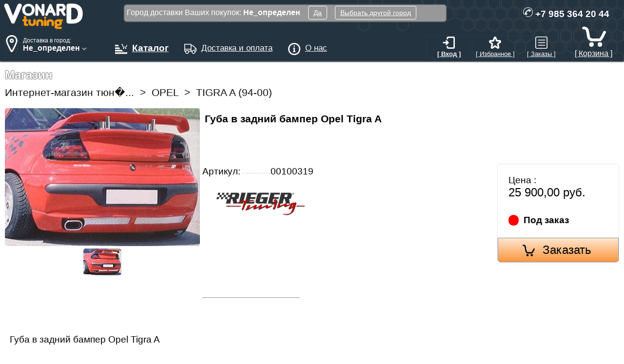

--- FILE ---
content_type: text/html; charset=utf-8
request_url: https://vonard-tuning.ru/e-store/tigra_a/guba_v_zadnij_bamper_opel_tigra_a/
body_size: 34158
content:







<!DOCTYPE html>

<html lang="ru">
<link rel="canonical" href="https://vonard-tuning.ru/e-store/tigra_a/guba_v_zadnij_bamper_opel_tigra_a/"/><head prefix="og: https://ogp.me/ns# fb: https://ogp.me/ns/fb# product: https://ogp.me/ns/product# title: https://ogp.me/ns/title# type: https://ogp.me/ns/type# url: https://ogp.me/ns/url#">

<meta name="yandex-verification" content="9f0eb4595d7bd4d1" />
<meta name="wot-verification" content="c86f3657d145d6101292"/>

<meta http-equiv="Content-Type" content="text/html; charset=utf-8" />
<meta name="keywords" content="Губа в задний бампер Opel Tigra A RIEGER, 00100319, Rieger Tuning" />
<meta name="description" content="Доставим по России и СНГ. Производитель: Riege Tuig. Артикул: 00100319.  Губа в задний бампер Opel Tiga A Губа в задний бампер Opel Tiga A * изготовлена из высококач�..." />
<link href="/bitrix/js/main/core/css/core.css" type="text/css" rel="stylesheet" />
<link href="/bitrix/components/user/_geo_city/templates/v2-2025/style.css" type="text/css" rel="stylesheet" />
<link href="/bitrix/js/main/core/css/core_window.css" type="text/css" rel="stylesheet" />
<link href="/bitrix/components/user/system.auth.form/templates/profile/style.css" type="text/css" rel="stylesheet" />
<link href="/bitrix/components/user/icon.favorites/templates/.default/style.css" type="text/css" rel="stylesheet" />
<link href="/bitrix/components/user/icon.orders/templates/.default/style.css" type="text/css" rel="stylesheet" />
<link href="/bitrix/components/user/sale.basket.basket.line/templates/icon/style.css" type="text/css" rel="stylesheet" />
<link href="/bitrix/components/user/menu/templates/one_pos/style.css" type="text/css" rel="stylesheet" />
<link href="/bitrix/components/user/breadcrumb/templates/.default/style.css" type="text/css" rel="stylesheet" />
<link href="/bitrix/components/user/catalog/templates/.default/bitrix/catalog.element/.default/style.css" type="text/css" rel="stylesheet" />
<link href="/bitrix/components/user/favorites.button/templates/Icon/style.css" type="text/css" rel="stylesheet" />
<link href="/bitrix/components/user/main.map/templates/.default/style.css" type="text/css" rel="stylesheet" />
<link href="/bitrix/templates/desktop/template_styles.css" type="text/css" rel="stylesheet" />
<script src="/bitrix/js/main/core/core.js"></script>
<script type="text/javascript">BX.message({'LANGUAGE_ID':'ru','FORMAT_DATE':'DD.MM.YYYY','FORMAT_DATETIME':'DD.MM.YYYY HH:MI:SS','COOKIE_PREFIX':'vonard-tuning','bitrix_sessid':'0c172bb03fb392cbde9b71bcaafcd785','JS_CORE_LOADING':'Загрузка...','JS_CORE_WINDOW_CLOSE':'Закрыть','JS_CORE_WINDOW_EXPAND':'Развернуть','JS_CORE_WINDOW_NARROW':'Свернуть в окно','JS_CORE_WINDOW_SAVE':'Сохранить','JS_CORE_WINDOW_CANCEL':'Отменить'})</script>
<script src="/bitrix/js/main/core/core_ajax.js"></script>
<script src="/bitrix/js/main/session.js"></script>
<script type="text/javascript">
bxSession.Expand(1440, '0c172bb03fb392cbde9b71bcaafcd785', false, '6bb10b8971542e21adcc56c2788e5191');
</script>
<script src="/bitrix/js/main/core/core_window.js"></script>

<meta property="fb:app_id" content="606854186029863" />
<meta property="og:url" content="https://vonard-tuning.ru/e-store/tigra_a/guba_v_zadnij_bamper_opel_tigra_a/" />
<meta property="og:title" content="Губа в задний бампер Opel Tigra A RIEGER"/>
<meta property="og:site_name" content="Vonard-tuning.ru"/>
<meta property="og:description" content="Доставим по России и СНГ. Производитель: Rieger Tuning. Артикул: 00100319.  Губа в задний бампер Opel Tigra A Губа в задний бампер Opel Tigra A * изготовлена из высококач�..."/>
<meta property="product:brand" content="Rieger Tuning" />
<meta property="product:mfr_part_no" content="00100319" />
<meta property="product:condition" content="new" />
<meta property="product:retailer" content="100001578007324" />
<meta property="og:image" content="https://vonard-tuning.ru/upload/iblock/ba3/otgsn001.jpg"/>
<meta property="og:type" content="og:product"/>
<meta property="product:price:amount" content="25900">
<meta property="product:price:currency" content="RUB">

<title>Губа в задний бампер Opel Tigra A RIEGER | vonard-tuning &#127950; </title>
<meta name="theme-color" content="#a2a2a2">
<meta name="google-site-verification" content="EUUX3-0ipWNA06ZLnrs_t6qu6rVnlvoK4rS3VLJ28eI" />

<!-- картинки начало -->

<link rel="icon" href="/favicon.ico" type="image/x-icon" />
<link rel="shortcut icon" href="/favicon.ico" type="image/x-icon" />

<link href="https://vonard-tuning.ru/open_search_ru.xml" rel="search" type="application/opensearchdescription+xml" title="Vonard-tuning" />

<link rel="apple-touch-icon" href="/bitrix/templates/desktop/pictures/logo/apple-touch-icon.png">
<link rel="apple-touch-icon" sizes="57x57" href="/bitrix/templates/desktop/pictures/logo/apple-touch-icon-57x57.png">
<link rel="apple-touch-icon" sizes="114x114" href="/bitrix/templates/desktop/pictures/logo/apple-touch-icon-114x114.png">
<link rel="apple-touch-icon" sizes="72x72" href="/bitrix/templates/desktop/pictures/logo/apple-touch-icon-72x72.png">
<link rel="apple-touch-icon" sizes="144x144" href="/bitrix/templates/desktop/pictures/logo/apple-touch-icon-144x144.png">
<link rel="apple-touch-icon" sizes="60x60" href="/bitrix/templates/desktop/pictures/logo/apple-touch-icon-60x60.png">
<link rel="apple-touch-icon" sizes="120x120" href="/bitrix/templates/desktop/pictures/logo/apple-touch-icon-120x120.png">
<link rel="apple-touch-icon" sizes="76x76" href="/bitrix/templates/desktop/pictures/logo/apple-touch-icon-76x76.png">
<link rel="apple-touch-icon" sizes="152x152" href="/bitrix/templates/desktop/pictures/logo/apple-touch-icon-152x152.png">
<link rel="icon" type="image/png" href="/bitrix/templates/desktop/pictures/logo/favicon-16x16.png" sizes="16x16">
<link rel="icon" type="image/png" href="/bitrix/templates/desktop/pictures/logo/favicon-32x32.png" sizes="32x32">
<link rel="icon" type="image/png" href="/bitrix/templates/desktop/pictures/logo/favicon-96x96.png" sizes="96x96">

<link rel="icon" type="image/svg+xml" href="/bitrix/templates/desktop/pictures/logo/favicon-120.svg" sizes="120x120">
<link rel="icon" type="image/svg+xml" href="/bitrix/templates/desktop/pictures/logo/favicon-120.svg">
<link rel="mask-icon" type="image/svg+xml" href="/bitrix/templates/desktop/pictures/logo/favicon-120.svg">

<link rel="image_src" href="/bitrix/templates/desktop/pictures/logo/apple-touch-icon-57x57.png" />

<meta name="yandex-tableau-widget" content="logo=https://vonard-tuning.ru/bitrix/templates/desktop/pictures/logo/manifest.png, color=#243742" />

<link rel="manifest" href="https://vonard-tuning.ru/manifest.json" />

<!-- Картинки конец -->

<meta name="viewport" content="width=device-width,initial-scale=1,user-scalable=yes">

<meta name="p:domain_verify" content="0b566fa48de3849505cd5c7005f37f0e"/>

<!-- JQuery -->

<script src="/bitrix/js/jquery-3.4.1.min.js" ></script>
<script src="/bitrix/js/jquery.lazyload.min.js" ></script>
<script src="/bitrix/js/jquery.form.js" ></script>

</head>
<body  itemscope itemtype="https://schema.org/Product">

<div class="MainDiv">

<div class="TopString">

<div class="TopLeft">

<div class="TopLogo">
<a href="/" title="Запчасти для тюнинга и дооснащения автомобилей"><img src="/bitrix/templates/desktop/pictures/VonarD-tuning.png" alt="Тюнинг для иномарок vonard-tuning.ru"></a>
</div>

<div class="TopLocation">

<div class="DeliveryMessage" id="DeliveryMessageBlock">
<p>Город доставки Ваших покупок:<b> Не_определен</b>&nbsp; &nbsp;
<a rel="nofollow" href="#" OnClick="$message.hide();">Да</a>&nbsp; &nbsp;
<a rel="nofollow" href="#" OnClick="Dialog_location.Show();" >Выбрать другой город</a>
</div>

<script>
// оригинал скрипта
$(function() {

$('#toggle-link').click(function(e) {
var $message = $('#DeliveryMessageBlock');

if ($message.css('display') != 'block') {
$message.show();

var firstClick = true;

$(document).bind('click.myEvent', function(e) {
if (!firstClick && $(e.target).closest('#DeliveryMessageBlock').length == 0) {
$message.hide();
$(document).unbind('click.myEvent');
}
firstClick = false;
});

}

e.preventDefault();
});
});
</script>

<script>

(function($) {
$(function() {

//Ищем посетителя в куке receiverCityId
//Если не находим, то выводим окно

var $message = $('#DeliveryMessageBlock');
$message.show();

/* если кликаем вне окна, то окошко с выбором города закрывается */
$(document).bind('click.myEvent', function(e) {
$message.hide();
$(document).unbind('click.myEvent');
firstClick = false;
});

})
})(jQuery)
</script>

<div class="Location">
<div class="LocationImg">
<img src="/bitrix/components/user/_geo_city/templates/v2-2025/location.png" alt="Location" >
</div>

<div class="LocationText">
<a title="Если мы неправильно определили город, Вы можете самостоятельно указать Ваш населенный пункт!" rel="nofollow" href="#" OnClick="Dialog_location.Show();" >

<div class="LocationTextDostV">Доставка в город:</div>
<b> Не_определен <img src="/bitrix/components/user/_geo_city/templates/v2-2025/v-arrow.png" alt="..."> </b></a>
</div></div>

<script>

<!--

var  Dialog_location = new BX.CDialog({
'content_url': '/bitrix/components/user/_geo_city/templates/v2-2025/form.php?receiverCityId=9999999',
icon: 'head-block',
resizable: true,
draggable: true,
closeByEsc : true,
height: 500,
width: 850,

});

//-->

</script>

</div>

</div>

<div class="TopCenter">

<div class="TopMenuLink"> <a href="/e-store/" title="Перейти в каталог интернет-магазина запчастей тюнинга для иномарок"> <img alt="Каталог интернет-магазина тюнанга иномарок" src="/bitrix/templates/desktop/pictures/catalog.png" class="TopMenuLinkImg"><div class="TopMenuLinkTextCatalog">Каталог</div> </a> </div>
<div class="TopMenuLink"> <a href="/content/delivery/" title="Почитать условия доставки и оплаты, а так же выбрать город доставки запчастей"><img  alt="Условия доставки и оплаты" src="/bitrix/templates/desktop/pictures/delivery.png"  class="TopMenuLinkImg" ><div class="TopMenuLinkText"> Доставка и оплата </div></a> </div>
<div class="TopMenuLink"> <a href="/content/contact/" title="Наши контакты и адрес склада самовывоза и информация о магазине тюнинга"><img alt="Контакты и другая информация о магазине запчастей тюнинга" src="/bitrix/templates/desktop/pictures/info.png"  class="TopMenuLinkImg" ><div class="TopMenuLinkText">  О нас </div></a> </div>

</div>

<div class="TopRight">

<div class="TopPhone">
<img src="/bitrix/templates/desktop/pictures/phone.png" alt="Телефон магазина тюнинга" class="TopPhonePic">
+7 985 364 20 44
</div>

<div class="TopUserInfo">

<div class="TopUserInfoIcon"><a href="#" OnClick="Dialog_Login.Show();" >
<img src="/bitrix/components/user/system.auth.form/templates/profile/images/user_enter.png" alt="enter" />
<div class="TopUserInfoIconText"><b>[ Вход ]</b></div></a></div>

<script>
<!--

var  Dialog_Login = new BX.CDialog({
'content_url': '/bitrix/components/user/system.auth.form/templates/profile/loginForm.php',
icon: 'head-block',
resizable: false,
draggable: true,
closeByEsc : true,
width: '400',
height: '350',

});

//-->

</script>

<div class="TopUserInfoIcon"><a href="/personal/favorites/">
<img src="/bitrix/components/user/icon.favorites/templates/.default/images/user_favorites_inactive.png" height="22" alt="favorites">
<div class="TopUserInfoIconText">[ Избранное ]</div></a></div>

<div class="TopUserInfoIcon"><a href="/personal/order/"><img src="/bitrix/components/user/icon.orders/templates/.default/images/user_orders.png" height="23" alt="orders" />
<div class="TopUserInfoIconText">[ Заказы ]</div></a></div>

<div class="TopIconBasket">
<div id="basket-container">
<a href="/personal/cart/" title="basket"><img src="/bitrix/components/user/sale.basket.basket.line/templates/icon/images/basket.png" class="BasketImg" alt="basket" /><br>[ Корзина ] </a>
</div>
</div>

</div>

</div>

</div> 

<div class="ContentContainer">

<div class="OnePos">
Магазин
</div>

<nav>
<div class="Navigation">
<div class="breadcrumb-navigation" > <span itemscope itemtype="http://schema.org/BreadcrumbList"><span itemprop="itemListElement" itemscope itemtype="http://schema.org/ListItem">
<a href="/e-store/" title=" Интернет-магазин тюн�..." itemprop="item">
<span itemprop="name">Интернет-магазин тюн�...</span></a> <meta itemprop="position" content="1" /></span>&nbsp;&gt;&nbsp;<span itemprop="itemListElement" itemscope itemtype="http://schema.org/ListItem">
<a href="/e-store/tuning-opel/" title=" Интернет-магазин тюн�... OPEL" itemprop="item">
<span itemprop="name">OPEL</span></a> <meta itemprop="position" content="2" /></span>&nbsp;&gt;&nbsp;<span itemprop="itemListElement" itemscope itemtype="http://schema.org/ListItem">
<a href="/e-store/tigra_a/" title=" Интернет-магазин тюн�... OPEL TIGRA A (94-00)" itemprop="item">
<span itemprop="name">TIGRA A (94-00)</span></a> <meta itemprop="position" content="3" /></span></span></div></div>
</nav>

<div class="Content">

<section>

<!-- динамическое обновление корзины без перезагрузки страницы-->

<script>
$(document).ready(
function()
{
var options = {
url: '/bitrix/components/user/catalog/templates/.default/bitrix/catalog.element/.default/add2basket.php?RND='+Math.random(),
type: "POST",
target: '#basket-container',
success:
function(responseText) {}
};
$(".add_form").ajaxForm(options);
}
);
</script>

<div class="catalog-element">

<div class="CatalogElementPicture">

<div class="ItemPictures" itemscope itemtype="https://schema.org/ImageGallery">

<figure itemprop="associatedMedia" itemscope itemtype="https://schema.org/ImageObject"  class="HeadPicture" >

<a href="/upload/iblock/d09/otgsn001.jpg" itemprop="contentUrl" data-size="327x231"
title="Изображение губа в задний бампер Opel Tigra A артикул 00100319  | vonard-tuning">
<img src="/upload/iblock/ba3/otgsn001.jpg" itemprop="thumbnail" alt="Губа в задний бампер Opel Tigra A 00100319 " /></a>

<figcaption itemprop="caption description">Губа в задний бампер Opel Tigra A  00100319 </figcaption>

</figure>

<figure itemprop="associatedMedia" itemscope itemtype="https://schema.org/ImageObject" class="MorePicture">
<a href="/upload/iblock/114/otgsn001.jpg" itemprop="contentUrl" data-size="327x231" title="Фотография Губа в задний бампер Opel Tigra A №1 ">
<img class="smallImage" src="/upload/iblockPreview/iblock/114/otgsn001.jpg" itemprop="thumbnail" alt="Губа в задний бампер Opel Tigra A 00100319  -- Фотография  №1 | by vonard-tuning" />
</a>
<figcaption itemprop="caption description">Губа в задний бампер Opel Tigra A  00100319 </figcaption>
</figure>

</div>

</div>

<div class="CatalogElementTitle"><h1 itemprop="name">Губа в задний бампер Opel Tigra A</h1></div>

<div class="CatalogElementShare">

<!-- динамическое обновление корзины без перезагрузки страницы-->
<script src="/bitrix/components/mobile/favorites.button/templates/Icon/ajax2.js"></script>

<div class="FvBtn" id="FwAddBlock">

<form method="post" action="/personal/">
<!-- <input type="hidden" name="email" placeholder="E-mail" value="" />
<input type="hidden" name="user_id" value="" />
<input type="hidden" name="element_id" value="11610" />
<input type="hidden" name="backurl" value="/e-store/tigra_a/guba_v_zadnij_bamper_opel_tigra_a/" />
<div id="FwAddBlock"><a href="#" onclick="parentNode.submit();" class="FvBtnAdd" data-title="Добавить в закладки" title="Добавить в закладки" id="FwAddBtn"><img src="/bitrix/components/user/favorites.button/templates/Icon/images/user_favorites_inactive.png" alt="fave" alt="favorites" class="MenuLinkImg"></a></div>
-->
</form>

<!-- <div class="TextFw">Добавьте в избранное что бы мы оповесили Вас как этот товар приедет в наличие или на него снизится цена</div> -->

</div>

<div class="CatalogElementMainShare">
<!--
<script>(function(w,doc) {
if (!w.__utlWdgt ) {
    w.__utlWdgt = true;
        var d = doc, s = d.createElement('script'), g = 'getElementsByTagName';
            s.type = 'text/javascript'; s.charset='UTF-8'; s.async = true;
                s.src = '/bitrix/components/user/main.share_v2/templates/.default/uptolike.js';
                    var h=d[g]('body')[0];
                        h.appendChild(s);
                        }})(window,document);
                        </script>
<div data-mobile-view="true" data-share-size="30" data-like-text-enable="false" data-background-alpha="0.0" data-pid="1308839" data-mode="share" data-background-color="#ffffff" data-hover-effect="scale" data-share-shape="round-rectangle" data-share-counter-size="18" data-icon-color="#ffffff" data-mobile-sn-ids="fb.vk.tw.wh.vb.tm." data-text-color="#000000" data-buttons-color="#ffffff" data-counter-background-color="#ffffff" data-share-counter-type="common" data-orientation="horizontal" data-following-enable="false" data-sn-ids="fb.vk.tw.lj." data-preview-mobile="false" data-selection-enable="false" data-exclude-show-more="true" data-share-style="3" data-counter-background-alpha="1.0" data-top-button="false" class="uptolike-buttons" ></div>
--></div>

<!-- Конец социальной хрени -->

</div>

<div class="CatalogElementProp">

<div class="CatalogElementProps">

<div class="CatDisplayProps">

<div class="CatProp">
<div class="CatPropName">
<div class="CatPropBg">Артикул:</div></div>

<div class="CatPropVal" itemprop="sku">
00100319</div>
</div>

</div>

<div class="CatalogElementProizv">
<div class="ProizvPicture">
<a href="/brand/rieger/" title="Поставщик тюнинга Rieger Tuning"><img alt="Rieger Tuning" src="/upload/iblock/83f/Rieger.png"></a>
</div>
<div class="ProizvText">
<a href="/brand/rieger/" title="Поставщик тюнинга Rieger Tuning">Rieger Tuning</a>
</div>

</div>

</div>

</div>

<div class="CatalogElementOrder">

<div class="CatalogElementOrderProps">

<div class="CatalogElementPrice">

<div itemprop="offers" itemscope itemtype="https://schema.org/Offer" class="CatalogPrice">

					
				Цена				:&nbsp;

<div class="CatPriceVal">25 900,00 руб.</div>

<meta itemprop="priceCurrency" content="RUB">
<meta itemprop="price" content="25900">

</div>

</div>

<div class="CatalogQuantity">

<div class="StockNo">&nbsp;</div> Под заказ
</div>

<div class="ButtonBuyAll">

<style>
.ToChartSubmitHide { display: none; }
.ToOrderSubmitHide { display: none; }
</style>

<div class="ButtonBuy" id="w11610">
<form id="b11610" method="POST" enctype="multipart/form-data" class="add_form forms" onsubmit="yaCounter54071923.reachGoal('ORDER_ELEMENT'); return true;">
<input type="hidden" name="id" value="11610">

<button title="Купить губа в задний бампер Opel Tigra A 00100319" aria-label="Order" type="submit" id="r11610" name="action" value="submit"
onclick="
document.getElementById(`w11610`).className='ButtonBuyHide';
document.getElementById(`q11610`).className='ButtonBuyChart';"
class="ToChartSubmit" >Заказать</button>

</form>
</div>

<div class="ButtonBuyChartHide" id="q11610">
<form id="e11610" action="/personal/cart/" method="POST" enctype="multipart/form-data" class="forms" onsubmit="yaCounter54071923.reachGoal('ORDER_ELEMENT'); return true;">
<input type="hidden" name="id" value="11610">
<button title="Купить губа в задний бампер Opel Tigra A 00100319" aria-label="to basket" type="submit" id="f11610" name="action" class="ToOrderSubmit" value="submit" >Оформить</button></a>
</form>
</div>

</div>

</div>

</div>

<div itemprop="description" class="CatalogElementDescription">
<hr>
<div class="CatalogDetailText">

<div> 
  <br />
 </div>
 
<div> 
  <br />
 </div>
 
<div>Губа в задний бампер Opel Tigra A</div>
 
<div> 
  <br />
 </div>
 
<div>* изготовлена из высококачественного стеклопластика</div>
 
<div>* алюминиевые решетки в комплект не входят</div>
 
</div>

<div class="DopItemElements">

</div>

<hr>

<!-- Блок произвоидеталя -->

<div class="CatalogProizvText">
<b>Особенности производителя Rieger Tuning:</b> <br />Один из крупнейших производителей тюнинг комплектующих из АБС пластика во всем мире. Качество изделий очень высокое, однако, при установке некоторых изделий может потребоваться доработка. В бамперах и диффузорах производства Ригер часто используются оригинальные комплектующие &#40;насадки выхлопа и решетки&#41;. <br />
<br />
Так же компания продает тюнинг комплектующие от партнеров JMS-tuning, колесные диски Barracuda и другие.</div>

<!-- Конец блока произвоидеталя -->

<hr>
</div>

</div>

<div class="SectionBuyWith">

</div>

<div id="comment">

</div>

<p>
<!--noindex-->
<small>
При перепечатке ссылка обязательна!<br>
Вся информация на сайте носит справочный характер и не является публичной офертой, определяемой положениями Статьи 437 Гражданского кодекса Российской Федерации. 
</small>
<!--/noindex-->
</p>

<script>
$(document).ready(function () {$("img.lazy").lazyload({ effect : "fadeIn", threshold : 250 , placeholder: "/bitrix/templates/desktop/pictures/loader.gif" });});
</script>

<!-- Core CSS file -->
<link rel="stylesheet" href="/bitrix/components/user/catalog/templates/.default/bitrix/catalog.element/.default/PhotoSwipe/photoswipe.css">

<!-- Skin CSS file (styling of UI - buttons, caption, etc.)
In the folder of skin CSS file there are also:
- .png and .svg icons sprite, 
- preloader.gif (for browsers that do not support CSS animations) -->
<link rel="stylesheet" href="/bitrix/components/user/catalog/templates/.default/bitrix/catalog.element/.default/PhotoSwipe/default-skin/default-skin.css">

<!-- Core JS file -->
<script src="/bitrix/components/user/catalog/templates/.default/bitrix/catalog.element/.default/PhotoSwipe/photoswipe.min.js"></script> 
<!-- UI JS file -->
<script src="/bitrix/components/user/catalog/templates/.default/bitrix/catalog.element/.default/PhotoSwipe/photoswipe-ui-default.min.js"></script>

<!-- Root element of PhotoSwipe. Must have class pswp. -->
<div class="pswp" tabindex="-1" role="dialog" aria-hidden="true">

<!-- Background of PhotoSwipe. 
It's a separate element as animating opacity is faster than rgba(). -->
<div class="pswp__bg"></div>

<!-- Slides wrapper with overflow:hidden. -->
<div class="pswp__scroll-wrap">

<!-- Container that holds slides. 
PhotoSwipe keeps only 3 of them in the DOM to save memory.
Don't modify these 3 pswp__item elements, data is added later on. -->
<div class="pswp__container">
<div class="pswp__item"></div>
<div class="pswp__item"></div>
<div class="pswp__item"></div>
</div>

<!-- Default (PhotoSwipeUI_Default) interface on top of sliding area. Can be changed. -->
<div class="pswp__ui pswp__ui--hidden">

<div class="pswp__top-bar">

<!--  Controls are self-explanatory. Order can be changed. -->

<div class="pswp__counter"></div>

<button class="pswp__button pswp__button--close" title="Close (Esc)"></button>
<button class="pswp__button pswp__button--share" title="Share"></button>
<button class="pswp__button pswp__button--fs" title="Toggle fullscreen"></button>
<button class="pswp__button pswp__button--zoom" title="Zoom in/out"></button>

<!-- Preloader demo https://codepen.io/dimsemenov/pen/yyBWoR -->
<!-- element will get class pswp__preloader--active when preloader is running -->
<div class="pswp__preloader">
<div class="pswp__preloader__icn">
<div class="pswp__preloader__cut">
<div class="pswp__preloader__donut"></div>
</div>
</div>
</div>
</div>

<div class="pswp__share-modal pswp__share-modal--hidden pswp__single-tap">
<div class="pswp__share-tooltip"></div> 
</div>

<button class="pswp__button pswp__button--arrow--left" title="Previous (arrow left)">
</button>

<button class="pswp__button pswp__button--arrow--right" title="Next (arrow right)">
</button>

<div class="pswp__caption">
<div class="pswp__caption__center"></div>
</div>

</div>

</div>

</div>

<script>
var initPhotoSwipeFromDOM = function(gallerySelector) {

// parse slide data (url, title, size ...) from DOM elements 
// (children of gallerySelector)
var parseThumbnailElements = function(el) {
var thumbElements = el.childNodes,
numNodes = thumbElements.length,
items = [],
figureEl,
linkEl,
size,
item;

for(var i = 0; i < numNodes; i++) {

figureEl = thumbElements[i]; // <figure> element

// include only element nodes 
if(figureEl.nodeType !== 1) {
continue;
}

linkEl = figureEl.children[0]; // <a> element

size = linkEl.getAttribute('data-size').split('x');

// create slide object
item = {
src: linkEl.getAttribute('href'),
w: parseInt(size[0], 10),
h: parseInt(size[1], 10)
};

if(figureEl.children.length > 1) {
// <figcaption> content
item.title = figureEl.children[1].innerHTML; 
}

if(linkEl.children.length > 0) {
// <img> thumbnail element, retrieving thumbnail url
item.msrc = linkEl.children[0].getAttribute('src');
} 

item.el = figureEl; // save link to element for getThumbBoundsFn
items.push(item);
}

return items;
};

// find nearest parent element
var closest = function closest(el, fn) {
return el && ( fn(el) ? el : closest(el.parentNode, fn) );
};

// triggers when user clicks on thumbnail
var onThumbnailsClick = function(e) {
e = e || window.event;
e.preventDefault ? e.preventDefault() : e.returnValue = false;

var eTarget = e.target || e.srcElement;

// find root element of slide
var clickedListItem = closest(eTarget, function(el) {
return (el.tagName && el.tagName.toUpperCase() === 'FIGURE');
});

if(!clickedListItem) {
return;
}

// find index of clicked item by looping through all child nodes
// alternatively, you may define index via data- attribute
var clickedGallery = clickedListItem.parentNode,
childNodes = clickedListItem.parentNode.childNodes,
numChildNodes = childNodes.length,
nodeIndex = 0,
index;

for (var i = 0; i < numChildNodes; i++) {
if(childNodes[i].nodeType !== 1) { 
continue; 
}

if(childNodes[i] === clickedListItem) {
index = nodeIndex;
break;
}
nodeIndex++;
}

if(index >= 0) {
// open PhotoSwipe if valid index found
openPhotoSwipe( index, clickedGallery );
}
return false;
};

// parse picture index and gallery index from URL (#&pid=1&gid=2)
var photoswipeParseHash = function() {
var hash = window.location.hash.substring(1),
params = {};

if(hash.length < 5) {
return params;
}

var vars = hash.split('&');
for (var i = 0; i < vars.length; i++) {
if(!vars[i]) {
continue;
}
var pair = vars[i].split('=');  
if(pair.length < 2) {
continue;
}   
params[pair[0]] = pair[1];
}

if(params.gid) {
params.gid = parseInt(params.gid, 10);
}

return params;
};

var openPhotoSwipe = function(index, galleryElement, disableAnimation, fromURL) {
var pswpElement = document.querySelectorAll('.pswp')[0],
gallery,
options,
items;

items = parseThumbnailElements(galleryElement);

// define options (if needed)
options = {

// define gallery index (for URL)
galleryUID: galleryElement.getAttribute('data-pswp-uid'),

getThumbBoundsFn: function(index) {
// See Options -> getThumbBoundsFn section of documentation for more info
var thumbnail = items[index].el.getElementsByTagName('img')[0], // find thumbnail
pageYScroll = window.pageYOffset || document.documentElement.scrollTop,
rect = thumbnail.getBoundingClientRect(); 

return {x:rect.left, y:rect.top + pageYScroll, w:rect.width};
}

};

// PhotoSwipe opened from URL
if(fromURL) {
if(options.galleryPIDs) {
// parse real index when custom PIDs are used 
// https://photoswipe.com/documentation/faq.html#custom-pid-in-url
for(var j = 0; j < items.length; j++) {
if(items[j].pid == index) {
options.index = j;
break;
}
}
} else {
// in URL indexes start from 1
options.index = parseInt(index, 10) - 1;
}
} else {
options.index = parseInt(index, 10);
}

// exit if index not found
if( isNaN(options.index) ) {
return;
}

if(disableAnimation) {
options.showAnimationDuration = 0;
}

// Pass data to PhotoSwipe and initialize it
gallery = new PhotoSwipe( pswpElement, PhotoSwipeUI_Default, items, options);
gallery.init();
};

// loop through all gallery elements and bind events
var galleryElements = document.querySelectorAll( gallerySelector );

for(var i = 0, l = galleryElements.length; i < l; i++) {
galleryElements[i].setAttribute('data-pswp-uid', i+1);
galleryElements[i].onclick = onThumbnailsClick;
}

// Parse URL and open gallery if it contains #&pid=3&gid=1
var hashData = photoswipeParseHash();
if(hashData.pid && hashData.gid) {
openPhotoSwipe( hashData.pid ,  galleryElements[ hashData.gid - 1 ], true, true );
}
};

// execute above function
initPhotoSwipeFromDOM('.ItemPictures');

</script>

</div> 
</div> 
<div class="BackTop">
<a href="#"><div class="BackTopLink">
Наверх &#9650;
</div></a>
</div>

<div class="Footer">
<div class="FooterLinks">
<div class="FooterMap">
<b>Карта сайта:</b>
<table class="map-columns">
<tr>
	<td>
		<ul class="map-level-0">

		
			

			

					<li><a href="/" title="Запчасти для тюнинга иномарок. Фото. Видео. Отзывы.">Главная</a></li>

			

		
			

			

					<li><a href="/e-store/" title="Каталог интернет-магазина запчастей для тюнинга и дооснащения иномарок.">Магазин</a></li>

			

		
			

			

					<li><a href="/brand/" title="Производители вендоры тюнинга для иномарок">Бренды тюнинга</a></li>

			

		
			

			

					<li><a href="/search/" title="Поиск по сайту вонард тюнинг">Поиск</a></li>

			

		
			

			

					<li><a href="/content/delivery/" title="Правила доставки и оплаты в нашем интернет-магазине">Доставка и оплата</a></li>

			

		
			

			

					<li><a href="/content/contact/" title="Адрес склада самовывоза и номера телефонов нашего интернет-магазина">Контакты</a></li>

			

		
		
		</ul>
	</td>
</tr>
</table>
</div>

<div class="FooterContacts">
<b>Наши контакты:</b> <br><br>
<a href="https://yandex.ru/maps/-/CKUJUB5l">г. Москва, м.ВДНХ </br>ул Ярославская д9 к2с5</a><br>
<p><u><a href="https://yandex.ru/maps/?um=constructor%3A877ca7880bf457633aef2605a11cab18b18233a45d2cd874625d708dcd56dc58">Маршрут пешком</a></u></p>
Телефон: <span>+7 495 364-20-44</span>,<br>

<a href="https://t.me/vonard_tuning" title="TG магазина vonard-tuning"><img src="/bitrix/templates/desktop/pictures/Telegram_2019_Logo.svg" alt="Написать нам в TG" style="height: 30px; position: relative;top:9px;"></a>
+7 985 364 2044<br>

<a href="https://matrix.to/#/@vonardtuning:vonard.ru" title="Element Messanger магазина vonard-tuning"><img src="/bitrix/templates/desktop/pictures/element.png" alt="Написать нам в element" style="height: 25px; position: relative;top:9px;"
<a href="https://matrix.to/#/@vonardtuning:vonard.ru">@vonardtuning:vonard.ru</a><br><br>

График работы по московскому времени:<br> пн-пт 11:00-19:00

<div class="Smm">Мы в соц сетях:  <div class="SmmLinks">
<a href="https://vk.com/vonard_tuning" rel="noopener" aria-label="VK.com" target=_blank title="vonard-tuning вконтакте"><div class="Vk"></div></a>
<a href="https://www.instagram.com/vonard_tuning/" rel="noopener" aria-label="Insta" target=_blank title="vonard-tuning в инстаграм"><div class="Insta"></div> </a>
<a href="https://web.facebook.com/VonardTuning/" rel="noopener" aria-label="Facebook" target=_blank title="vonard-tuning на Фейсбук"><div class="Fb"></div></a>
<a href="https://www.youtube.com/c/vonardtuning" aria-label="Video Channel" rel="noopener" target=_blank title="vonard-tuning на Ютуб"><div class="Yt"></div> </a>
<a href="https://t.me/vonardtuning" aria-label="telegram" rel="noopener" target=_blank title="vonard-tuning в телеграме"><div class="tg"></div> </a>

</div>

</div>

</div>

</div> 

</div> 

</div> 
</body>
</html>


--- FILE ---
content_type: text/css
request_url: https://vonard-tuning.ru/bitrix/components/user/system.auth.form/templates/profile/style.css
body_size: 71
content:
#Result { color: RED; Font-Size: 1.1em;  padding: 10px; margin: 10px; }

--- FILE ---
content_type: text/css
request_url: https://vonard-tuning.ru/bitrix/components/user/icon.favorites/templates/.default/style.css
body_size: 128
content:
.num_fave { display:inline;display:inline-block;position:absolute;right:10px;color:#fff; top:6px;font-weight: 700; opacity:0.9;}

--- FILE ---
content_type: text/css
request_url: https://vonard-tuning.ru/bitrix/components/user/icon.orders/templates/.default/style.css
body_size: 192
content:
.num_orders { display:inline;display:inline-block;position:absolute;right:5px;color:#fff;top:3px;font-weight: 700; opacity:0.9;
background-color: #243340; border-radius: 10px; padding: 3px; }


--- FILE ---
content_type: text/css
request_url: https://vonard-tuning.ru/bitrix/components/user/menu/templates/one_pos/style.css
body_size: 221
content:
.OnePos{
margin-top: 15px;
padding:0px;
font-size:1.5rem;opacity:0.5;font-weight:bolder;color:#ffffff;display:inline;display:inline-block;
text-shadow: 1px 0 1px #000,
0 1px 1px #000, 
-1px 0 1px #000, 
0 -1px 1px #000;}


--- FILE ---
content_type: text/css
request_url: https://vonard-tuning.ru/bitrix/components/user/breadcrumb/templates/.default/style.css
body_size: 281
content:
.breadcrumb-navigation {
font-weight: 400;
color: #243742;
font-size: 1.3rem;
text-decoration: none;
}

.breadcrumb-navigation a { color:#243742; text-decoration: none;}
.breadcrumb-navigation a:hover { color:#f35e00; text-decoration: underline; }

.BBactive a { color:#c24b00; }



--- FILE ---
content_type: text/css
request_url: https://vonard-tuning.ru/bitrix/components/user/catalog/templates/.default/bitrix/catalog.element/.default/style.css
body_size: 6588
content:
.catalog-element { display: grid; grid-template-columns: 400px 1fr auto;
grid-template-rows: auto auto 1fr auto 30px;
justify-content: start;
}

.CatalogElementPicture { grid-row-start: 1;   grid-row-end: 4; }

.ItemPictures { padding: 0; width: 100%; text-align: center;}

.HeadPicture { }
.HeadPicture img { width: 100%; border-radius: 5px; }

.MorePicture { display: inline-block;}
.MorePicture img { height: 55px; display: inline-block;}

.smallImage {border-radius: 5px;}

figure {margin: 0; padding: 0; }
figcaption {display:none;}



.CatalogElementTitle { grid-column-start: 2;  grid-column-end: 4; 
dborder: 1px solid green; 
overflow: hidden; padding: 10px; }

.CatalogElementShare {  grid-column-start: 2;  grid-column-end: 4;
dborder: 1px solid black;
padding: 10px; position: relative; height: 50px; top: 0; align-self: start
}
.CatalogElementMainShare { positon: absolute; left: 5px; top: 5px; float: right;}


.CatalogElementProp {  padding: 5px;
align-content: top; position: relative;width: 93%;  }

.CatDisplayProps {display:inline-block; padding-bottom: 10px;  display: table; }

.CatProp {display: table-row; }

.CatPropName { display: table-cell; text-align: left; width: 140px; background: #fff url('images/dot.png') repeat-x; }
.CatPropBg { background: #fff; display: inline; }

.CatPropVal { display: table-cell; min-width: 140px; }

.CatalogElementProizv { padding: 20px;  }
.CatalogElementProizv img {max-width: 200px; }

@media (min-width: 990px) {
.ProizvPicture { }
.ProizvText {  display: none; }
}

@media (max-width: 990px) {
.ProizvPicture {  display: none; }
.ProizvText {  }
}

.CatalogElementOrder { grid-column-start: 3;   grid-column-end: 4;
grid-row-start: 3;   grid-row-end: 5;
min-width: 250px;
max-width: 300px;
}

.CatalogElementOrderProps { border-radius: 7px; border: 1px solid #e8e6f5; }

.CatalogElementPrice { padding: 22px; }

.CatPriceValDiscount { font-size: 1rem; text-decoration:line-through; color:#696363; padding-top: 3px;}
.CatPriceValDiscountWith { font-size: 1.5rem; color: red; word-wrap: normal; }

.CatPriceVal { font-size: 1.5rem; word-wrap:normal; }


.CatalogQuantity { font-weight: 900; padding-bottom: 25px; padding-top: 10px; padding-left: 22px; padding-right: 10px; }



/* кнопка купить */
.ButtonBuyAll { display:inline;display:inline-block; padding: 0px; text-align: right; width: 100%; }

.ButtonBuy { 
border-bottom-left-radius: 7px; border-bottom-right-radius:7px; 
display:inline;display:inline-block; width: 100%; background-image: linear-gradient(rgba(251,137,37,0.2), rgba(251,137,37,0.9));}
.ButtonBuyChart { 
border-bottom-left-radius: 7px; border-bottom-right-radius:7px; 
display:inline;display:inline-block; width: 100%; background-image: linear-gradient(rgba(251,137,37,0.2), rgba(251,137,37,0.9));}

.ButtonBuyHide { display: none; }
.ButtonBuyChartHide { display: none; }

.ToChartSubmit { background: transparent url(images/buy_chart.png) no-repeat 50px; padding-top: 7px; padding-bottom: 7px; padding-right: 55px; width: 100%; text-align: right; }
.ToOrderSubmit { background: transparent url(images/buy.png) no-repeat 50px; padding-top: 7px; padding-bottom: 7px; padding-right: 45px;  width: 100%; text-align: right;  }

button[type=submit].ToChartSubmit, button[type=submit].ToOrderSubmit
{display:inline; height: 50px; color: black; font-size: 100%; text-decoration: none; user-select: none; outline: none; border: 1px solid #A3A3A3; 
border-bottom-left-radius: 7px; border-bottom-right-radius:7px; box-shadow: 0px 0px 1px 0px; font-size: 1.5rem;}


button[type=submit].ToChartSubmit:hover, button[type=submit].ToOrderSubmit:hover
{display:inline; height: 50px; color: black; font-size: 100%; text-decoration: none; user-select: none; outline: none; border: 1px solid #7D7D7D; 
border-bottom-left-radius: 7px; border-bottom-right-radius:7px; box-shadow: 0px 0px 4px 0px; font-size: 1.5rem;}


.StockYes { margin-right: 5px; background-color: #15FF01; width: 21px;  border-radius: 10px; display:inline-block; box-shadow: 0px 0px 3px 3px white; }
.StockNo { margin-right: 5px; background-color: #FF0000;  width: 21px;  border-radius: 10px; display:inline-block; box-shadow: 0px 0px 3px 3px white;  }
.StockWill { margin-right: 5px; background-color: #FDFF00;  width: 21px;  border-radius: 10px; display:inline-block; box-shadow: 0px 0px 3px 3px white; }

.lastInStock {text-align: right; font-weight: 400; font-color: grey; font-size: 1rem;}

.CatalogElementDelivery {
padding-top: 0px; 
padding-left: 0px;
padding-right: 0px;
border-radius: 4px;
border: 1px solid #e8e6f5;
margin-top: 20px; }


.CatalogElementDescription { grid-column-start: 1;  grid-column-end: 3;
dborder: 1px solid black;
padding: 10px; position: relative; }

.CatalogDetailText { position: relative; overflow: hidden;}

.ElementVideo { float:right; right: 0; top: 0;  margin-left: 10px; padding: 5px; border: 1px solid #f0f0f0; border-radius: 5px; }
.ElementVideo iframe { border-radius: 5px;  }

hr {text-align: center; width: 20%; margin-top: 30px; margin-bottom: 30px; }


.CatalogProizvText {  }

.SectionBuyWith { padding-bottom: 30px; display: grid;
grid-template-columns: repeat(auto-fit, minmax(250px,1fr));
grid-gap: 25px;
width: 100%;
}

.ByWith {  }

.ByWithText { font-size: 1.5 rem; font-weight: 900; padding-bottom: 10px;}

.ByWithCards {

display: grid;
display: -ms-grid; display: -webkit-grid; display: -moz-grid; display: -o-grid;

grid-gap: 15px;
grid-template-columns: repeat(auto-fit, minmax(200px,1fr));
text-align: left;
padding: 5px;
}

.SmallCard { text-align: center; max-width: 200px; font-weight: 900; padding: 10px; border: 1px solid #d4d4d4; }
.SmallCard:hover { box-shadow: 0 0 2px #a7a7a7; }

.SmallCardImg { height: 190px; overflow: hidden; margin-bottom: 5px; border-radius: 5px;}
.SmallCardImg img { width: 250px;  margin: 0 0 0 -20px;}

.SmallCardText {font-size: 0.8rem; font-weight: 200; height: 45px; overflow: hidden; }


.HeaderDop { padding-top: 20px; font-size: 1.5rem; text-decoration: underline; }
.ElementDoc img { padding-top: 20px;  }

.Keywords { border: 1px solid black; border-radius: 3px; text-align: center;  }


.DopItemElementsDoc { display: grid; grid-template-columns: 330px 1fr; }
.DopItemElements { display: block; }

.HeaderDopVideo { padding-top: 20px; font-size: 1.5rem; text-decoration: underline; width: 100%; }
.VideoYouTubeDop { display: grid;display: -ms-grid; display: -webkit-grid; display: -moz-grid; display: -o-grid;
grid-gap: 15px;grid-template-columns: repeat(auto-fit, minmax(300px,250px)); text-align: left; padding: 0px;
}
.dopVideo { }

--- FILE ---
content_type: text/css
request_url: https://vonard-tuning.ru/bitrix/components/user/favorites.button/templates/Icon/style.css
body_size: 1004
content:
/* добавляем в избранное */

.FwInactiveBtn {
background: transparent; background-image: url("images/user_favorites_inactive.png");
background-repeat: no-repeat; height: 40px; width:40px; border: 0; }
button[type=submit].FwInactiveBtn { display:inline; text-decoration: none; }


.FwActiveBtn { background: transparent; background-image: url("images/user_favorites_active.png");
background-repeat: no-repeat; height: 40px; width:40px; border: 0; }
button[type=submit]..FwActiveBtn { display:inline; text-decoration: none; }


.FvBtn { display:inline; display:inline-block; }

.TextFw { text-align: left; display:none; margin-left:55px; padding:10px; margin-top:0px; 
background:#000000; color:#ffffff; -moz-box-shadow:0 5px 5px rgba(0,0,0,0.3); -webkit-box-shadow:0 5px 5px rgba(0,0,0,0.3); 
box-shadow:0 5px 5px rgba(0,0,0,0.3); }

.FvBtn:hover .TextFw {display:block; position:absolute; top:0px; z-index:999; width:510px; opacity: 0.8; padding:10px; font-size: 90%; line-height:1.5;}

--- FILE ---
content_type: text/css
request_url: https://vonard-tuning.ru/bitrix/components/user/main.map/templates/.default/style.css
body_size: 185
content:
ul.map-level-0 a {
	font-weight: normal;
	line-height: 1.5;
}

ul.map-level-1 a, ul.map-level-2 a, ul.map-level-3 a {
	font-weight: normal;
}

.map-columns td {
	vertical-align: top;
}


--- FILE ---
content_type: application/javascript
request_url: https://vonard-tuning.ru/bitrix/js/main/session.js
body_size: 2593
content:
function CBXSession(){var _this=this;this.mess={};this.timeout=null;this.sessid=null;this.bShowMess=true;this.dateStart=new Date();this.dateInput=new Date();this.dateCheck=new Date();this.activityInterval=0;this.notifier=null;this.Expand=function(timeout,sessid,bShowMess,key){this.timeout=timeout;this.sessid=sessid;this.bShowMess=bShowMess;this.key=key;BX.ready(function(){BX.bind(document,"keypress",_this.OnUserInput);BX.bind(document.body,"mousemove",_this.OnUserInput);BX.bind(document.body,"click",_this.OnUserInput);setTimeout(_this.CheckSession,(_this.timeout-60)*1000);})},this.OnUserInput=function(){var curr=new Date();_this.dateInput.setTime(curr.valueOf());}
this.CheckSession=function(){var curr=new Date();if(curr.valueOf()-_this.dateCheck.valueOf()<30000)return;_this.activityInterval=Math.round((_this.dateInput.valueOf()-_this.dateStart.valueOf())/1000);_this.dateStart.setTime(_this.dateInput.valueOf());var interval=(_this.activityInterval>_this.timeout?(_this.timeout-60):_this.activityInterval);BX.ajax.get('/bitrix/tools/public_session.php?sessid='+_this.sessid+'&interval='+interval+'&k='+_this.key,function(data){_this.CheckResult(data)});}
this.CheckResult=function(data){if(data=='SESSION_EXPIRED'){if(_this.bShowMess){_this.notifier=document.body.appendChild(BX.create('DIV',{props:{className:'bx-session-message'},style:{top:'-1000px'},html:'<a class="bx-session-message-close" href="javascript:bxSession.Close()"></a>'+_this.mess.messSessExpired}));var windowScroll=BX.GetWindowScrollPos();var windowSize=BX.GetWindowInnerSize();_this.notifier.style.left=parseInt(windowScroll.scrollLeft+windowSize.innerWidth/2-parseInt(_this.notifier.clientWidth)/2)+'px';var fxStart=windowScroll.scrollTop-_this.notifier.offsetHeight;var fxFinish=windowScroll.scrollTop;(new BX.fx({time:0.5,step:0.01,type:'accelerated',start:fxStart,finish:fxFinish,callback:function(top){_this.notifier.style.top=top+'px';},callback_complete:function(){if(BX.browser.IsIE()){BX.bind(window,'scroll',function(){var windowScroll=BX.GetWindowScrollPos();_this.notifier.style.top=windowScroll.scrollTop+'px';});}else{_this.notifier.style.top='0px';_this.notifier.style.position='fixed';}}})).start();}}else{var timeout;if(data=='SESSION_CHANGED')timeout=(_this.timeout-60);else
timeout=(_this.activityInterval<60?60:(_this.activityInterval>_this.timeout?(_this.timeout-60):_this.activityInterval));var curr=new Date();_this.dateCheck.setTime(curr.valueOf());setTimeout(_this.CheckSession,timeout*1000);}}
this.Close=function(){this.notifier.style.display='none';}}var bxSession=new CBXSession();

--- FILE ---
content_type: application/javascript
request_url: https://vonard-tuning.ru/bitrix/js/main/core/core_window.js
body_size: 69451
content:
(function(window){if(BX.WindowManager)return;BX.WindowManager={_stack:[],_runtime_resize:{},_delta:5,_delta_start:1000,currently_loaded:null,settings_category:'BX.WindowManager.9.5',register:function(w){this.currently_loaded=null;var div=w.Get();div.style.zIndex=w.zIndex=this.GetZIndex();w.WM_REG_INDEX=this._stack.length;this._stack.push(w);if(this._stack.length<2){BX.bind(document,'keyup',BX.proxy(this.__checkKeyPress,this));}},unregister:function(w){if(null==w.WM_REG_INDEX)return;var _current;if(this._stack.length>0){while((_current=this.__pop_stack())!=w){if(!_current){_current=null;break;}}if(this._stack.length<=0){this.enableKeyCheck();}return _current;}else{return null;}},__pop_stack:function(clean){if(this._stack.length>0){var _current=this._stack.pop();_current.WM_REG_INDEX=null;BX.onCustomEvent(_current,'onWindowUnRegister',[clean===true])
return _current;}else
return null;},clean:function(){while(this.__pop_stack(true)){};this._stack=null;this.disableKeyCheck();},Get:function(){if(this.currently_loaded)return this.currently_loaded;else if(this._stack.length>0)return this._stack[this._stack.length-1];else
return null;},setStartZIndex:function(value){this._delta_start=value;},restoreStartZIndex:function(){this._delta_start=1000;},GetZIndex:function(){var val=(null!=(_current=this._stack[this._stack.length-1]))?parseInt(_current.Get().style.zIndex)+this._delta:this._delta_start;return val;},__get_check_url:function(url){var pos=url.indexOf('?');return pos==-1?url:url.substring(0,pos);},saveWindowSize:function(url,params){var check_url=this.__get_check_url(url);if(BX.userOptions){BX.userOptions.save(this.settings_category,'size_'+check_url,'width',params.width);BX.userOptions.save(this.settings_category,'size_'+check_url,'height',params.height);}this._runtime_resize[check_url]=params;},saveWindowOptions:function(wnd_id,opts){if(BX.userOptions){for(var i in opts){BX.userOptions.save(this.settings_category,'options_'+wnd_id,i,opts[i]);}}},getRuntimeWindowSize:function(url){return this._runtime_resize[this.__get_check_url(url)];},disableKeyCheck:function(){BX.unbind(document,'keyup',BX.proxy(this.__checkKeyPress,this));},enableKeyCheck:function(){BX.bind(document,'keyup',BX.proxy(this.__checkKeyPress,this));},__checkKeyPress:function(e){if(null==e)e=window.event;if(e.keyCode==27){var wnd=BX.WindowManager.Get();if(wnd&&!wnd.unclosable)wnd.Close();}}}
BX.garbage(BX.WindowManager.clean,BX.WindowManager);BX.CWindowButton=function(params){if(params.btn){this.btn=params.btn;this.parentWindow=params.parentWindow;if(/save|apply/i.test(this.btn.name)){BX.bind(this.btn,'click',BX.delegate(this.disableUntilError,this));}}else{this.title=params.title;this.hint=params.hint;this.id=params.id;this.name=params.name
this.action=params.action;this.onclick=params.onclick;if(params.Button&&BX.type.isFunction(params.Button))this.Button=params.Button;this.btn=null;}}
BX.CWindowButton.prototype.disable=function(){if(this.btn)this.btn.disabled=true;};BX.CWindowButton.prototype.enable=function(){if(this.btn)this.btn.disabled=false;};BX.CWindowButton.prototype.emulate=function(){if(this.btn&&this.btn.disabled)return;var act=this.action?BX.delegate(this.action,this):(this.onclick?this.onclick:(this.btn?this.btn.getAttribute('onclick'):''));if(act){setTimeout(act,50);if(this.btn&&/save|apply/i.test(this.btn.name)&&!this.action){this.disableUntilError();}}}
BX.CWindowButton.prototype.Button=function(parentWindow){this.parentWindow=parentWindow;var btn={props:{'type':'button','name':this.id?this.id:this.name,'value':this.title?this.title:this.name,'id':this.id}};if(this.hint)btn.props.title=this.hint;if(this.action){btn.events={'click':BX.delegate(this.action,this)};}else if(this.onclick){if(BX.browser.IsIE()){btn.events={'click':BX.delegate(function(){eval(this.onclick)},this)};}else{btn.attrs={'onclick':this.onclick};}}this.btn=BX.create('INPUT',btn);return this.btn;}
BX.CWindowButton.prototype.disableUntilError=function(){this.disable();if(!this.__window_error_handler_set){BX.addCustomEvent(this.parentWindow,'onWindowError',BX.delegate(this.enable,this));this.__window_error_handler_set=true;}}
BX.CWindow=function(div,type){this.DIV=div||document.createElement('DIV');this.SETTINGS={resizable:false,min_height:0,min_width:0,draggable:false,drag_restrict:true,resize_restrict:true};this.ELEMENTS={draggable:[],resizer:[],close:[]};this.type=type=='float'?'float':'dialog';BX.adjust(this.DIV,{props:{className:'bx-core-window'},style:{'zIndex':0,'position':'absolute','display':'none','top':'0px','left':'0px','height':'100px','width':'100px'}});this.isOpen=false;BX.addCustomEvent(this,'onWindowRegister',BX.delegate(this.onRegister,this));BX.addCustomEvent(this,'onWindowUnRegister',BX.delegate(this.onUnRegister,this));this.MOUSEOVER=null;BX.bind(this.DIV,'mouseover',BX.delegate(this.__set_msover,this));BX.bind(this.DIV,'mouseout',BX.delegate(this.__unset_msover,this));BX.ready(BX.delegate(function(){document.body.appendChild(this.DIV);},this));}
BX.CWindow.prototype.Get=function(){return this.DIV};BX.CWindow.prototype.visible=function(){return this.isOpen;}
BX.CWindow.prototype.Show=function(bNotRegister){this.DIV.style.display='block';if(!bNotRegister){BX.WindowManager.register(this);BX.onCustomEvent(this,'onWindowRegister');}}
BX.CWindow.prototype.Hide=function(){BX.WindowManager.unregister(this);this.DIV.style.display='none';}
BX.CWindow.prototype.onRegister=function(){this.isOpen=true;}
BX.CWindow.prototype.onUnRegister=function(clean){this.isOpen=false;if(clean||(this.PARAMS&&this.PARAMS.content_url)){if(clean){BX.onCustomEvent(this,'onWindowClose',[this,true]);}if(this.DIV.parentNode)this.DIV.parentNode.removeChild(this.DIV);}else{this.DIV.style.display='none';}}
BX.CWindow.prototype.CloseDialog=BX.CWindow.prototype.Close=function(bImmediately){BX.onCustomEvent(this,'onBeforeWindowClose',[this]);if(bImmediately!==true){if(this.denyClose)return false;}BX.onCustomEvent(this,'onWindowClose',[this]);if(this.bExpanded){var pDocElement=BX.GetDocElement();BX.unbind(window,'resize',BX.proxy(this.__expand_onresize,this));pDocElement.style.overflow=this.__expand_settings.overflow;}BX.WindowManager.unregister(this);}
BX.CWindow.prototype.SetResize=function(elem){elem.style.cursor='se-resize';BX.bind(elem,'mousedown',BX.proxy(this.__startResize,this));this.ELEMENTS.resizer.push(elem);this.SETTINGS.resizable=true;}
BX.CWindow.prototype.SetExpand=function(elem,event_name){event_name=event_name||'click';BX.bind(elem,event_name,BX.proxy(this.__expand,this));}
BX.CWindow.prototype.__expand_onresize=function(){var windowSize=BX.GetWindowInnerSize();this.DIV.style.width=windowSize.innerWidth+"px";this.DIV.style.height=windowSize.innerHeight+"px";BX.onCustomEvent(this,'onWindowResize');}
BX.CWindow.prototype.__expand=function(){var pDocElement=BX.GetDocElement();if(!this.bExpanded){var wndScroll=BX.GetWindowScrollPos();this.__expand_settings={resizable:this.SETTINGS.resizable,draggable:this.SETTINGS.draggable,width:this.DIV.style.width,height:this.DIV.style.height,left:this.DIV.style.left,top:this.DIV.style.top,scroll:wndScroll.scrollTop,overflow:BX.style(pDocElement,'overflow')}
this.SETTINGS.resizable=false;this.SETTINGS.draggable=false;pDocElement.style.overflow='hidden';var wndSize=BX.GetWindowInnerSize();pDocElement.scrollTop=0;this.DIV.style.top='0px';this.DIV.style.left='0px';this.DIV.style.width=wndSize.innerWidth+'px';this.DIV.style.height=wndSize.innerHeight+'px';this.bExpanded=true;BX.onCustomEvent(this,'onWindowExpand');BX.onCustomEvent(this,'onWindowResize');BX.bind(window,'resize',BX.proxy(this.__expand_onresize,this));}else{BX.unbind(window,'resize',BX.proxy(this.__expand_onresize,this));this.SETTINGS.resizable=this.__expand_settings.resizable;this.SETTINGS.draggable=this.__expand_settings.draggable;pDocElement.style.overflow=this.__expand_settings.overflow;this.DIV.style.top=this.__expand_settings.top;this.DIV.style.left=this.__expand_settings.left;this.DIV.style.width=this.__expand_settings.width;this.DIV.style.height=this.__expand_settings.height;pDocElement.scrollTop=this.__expand_settings.scroll;this.bExpanded=false;BX.onCustomEvent(this,'onWindowNarrow');BX.onCustomEvent(this,'onWindowResize');}}
BX.CWindow.prototype.Resize=function(x,y){var new_width=Math.max(x-this.pos.left+this.dx,this.SETTINGS.min_width);var new_height=Math.max(y-this.pos.top+this.dy,this.SETTINGS.min_height);if(this.SETTINGS.resize_restrict){var scrollSize=BX.GetWindowScrollSize();if(this.pos.left+new_width>scrollSize.scrollWidth-this.dw)new_width=scrollSize.scrollWidth-this.pos.left-this.dw;}this.DIV.style.width=new_width+'px';this.DIV.style.height=new_height+'px';BX.onCustomEvent(this,'onWindowResize');}
BX.CWindow.prototype.__startResize=function(e){if(!this.SETTINGS.resizable)return false;if(!e)e=window.event;this.wndSize=BX.GetWindowScrollPos();this.wndSize.innerWidth=BX.GetWindowInnerSize().innerWidth;this.pos=BX.pos(this.DIV);this.x=e.clientX+this.wndSize.scrollLeft;this.y=e.clientY+this.wndSize.scrollTop;this.dx=this.pos.left+this.pos.width-this.x;this.dy=this.pos.top+this.pos.height-this.y;this.dw=this.pos.width-parseInt(this.DIV.style.width);BX.bind(document,"mousemove",BX.proxy(this.__moveResize,this));BX.bind(document,"mouseup",BX.proxy(this.__stopResize,this));if(document.body.setCapture)document.body.setCapture();document.onmousedown=BX.False;var b=document.body;b.ondrag=b.onselectstart=BX.False;b.style.MozUserSelect=this.DIV.style.MozUserSelect='none';b.style.cursor='se-resize';BX.onCustomEvent(this,'onWindowResizeStart');}
BX.CWindow.prototype.__moveResize=function(e){if(!e)e=window.event;var windowScroll=BX.GetWindowScrollPos();var x=e.clientX+windowScroll.scrollLeft;var y=e.clientY+windowScroll.scrollTop;if(this.x==x&&this.y==y)return;this.Resize(x,y);this.x=x;this.y=y;}
BX.CWindow.prototype.__stopResize=function(){if(document.body.releaseCapture)document.body.releaseCapture();BX.unbind(document,"mousemove",BX.proxy(this.__moveResize,this));BX.unbind(document,"mouseup",BX.proxy(this.__stopResize,this));document.onmousedown=null;var b=document.body;b.ondrag=b.onselectstart=null;b.style.MozUserSelect=this.DIV.style.MozUserSelect='';b.style.cursor='';BX.onCustomEvent(this,'onWindowResizeFinished')}
BX.CWindow.prototype.SetClose=function(elem){BX.bind(elem,'click',BX.proxy(this.Close,this));this.ELEMENTS.close.push(elem);}
BX.CWindow.prototype.SetDraggable=function(elem){BX.bind(elem,'mousedown',BX.proxy(this.__startDrag,this));elem.style.cursor='move';this.ELEMENTS.draggable.push(elem);this.SETTINGS.draggable=true;}
BX.CWindow.prototype.Move=function(x,y){var dxShadow=1;var left=parseInt(this.DIV.style.left)+x;var top=parseInt(this.DIV.style.top)+y;if(this.SETTINGS.drag_restrict){if(left<0)left=0;var scrollSize=BX.GetWindowScrollSize();var floatWidth=this.DIV.offsetWidth;floatHeight=this.DIV.offsetHeight;if(left>(scrollSize.scrollWidth-floatWidth-dxShadow))left=scrollSize.scrollWidth-floatWidth-dxShadow;if(top>(scrollSize.scrollHeight-floatHeight-dxShadow))top=scrollSize.scrollHeight-floatHeight-dxShadow;if(top<0)top=0;}this.DIV.style.left=left+'px';this.DIV.style.top=top+'px';}
BX.CWindow.prototype.__startDrag=function(e){if(!this.SETTINGS.draggable)return false;if(!e)e=window.event;this.x=e.clientX+document.body.scrollLeft;this.y=e.clientY+document.body.scrollTop;this.__bWasDragged=false;BX.bind(document,"mousemove",BX.proxy(this.__moveDrag,this));BX.bind(document,"mouseup",BX.proxy(this.__stopDrag,this));if(document.body.setCapture)document.body.setCapture();document.onmousedown=BX.False;var b=document.body;b.ondrag=b.onselectstart=BX.False;b.style.MozUserSelect=this.DIV.style.MozUserSelect='none';b.style.cursor='move';return BX.PreventDefault(e);}
BX.CWindow.prototype.__moveDrag=function(e){if(!e)e=window.event;var x=e.clientX+document.body.scrollLeft;var y=e.clientY+document.body.scrollTop;if(this.x==x&&this.y==y)return;this.Move((x-this.x),(y-this.y));this.x=x;this.y=y;if(!this.__bWasDragged){BX.onCustomEvent(this,'onWindowDragStart');this.__bWasDragged=true;BX.bind(BX.proxy_context,"click",BX.PreventDefault);}BX.onCustomEvent(this,'onWindowDrag');}
BX.CWindow.prototype.__stopDrag=function(e){if(document.body.releaseCapture)document.body.releaseCapture();BX.unbind(document,"mousemove",BX.proxy(this.__moveDrag,this));BX.unbind(document,"mouseup",BX.proxy(this.__stopDrag,this));document.onmousedown=null;var b=document.body;b.ondrag=b.onselectstart=null;b.style.MozUserSelect=this.DIV.style.MozUserSelect='';b.style.cursor='';if(this.__bWasDragged){BX.onCustomEvent(this,'onWindowDragFinished');var _proxy_context=BX.proxy_context;setTimeout(function(){BX.unbind(_proxy_context,"click",BX.PreventDefault)},100);this.__bWasDragged=false;}return BX.PreventDefault(e);}
BX.CWindow.prototype.DenyClose=function(){this.denyClose=true;}
BX.CWindow.prototype.AllowClose=function(){this.denyClose=false;}
BX.CWindow.prototype.ShowError=function(str){BX.onCustomEvent(this,'onWindowError',[str]);if(this._wait)BX.closeWait(this._wait);alert(str);}
BX.CWindow.prototype.__set_msover=function(){this.MOUSEOVER=true;}
BX.CWindow.prototype.__unset_msover=function(){this.MOUSEOVER=false;}
BX.CWindowDialog=function(){arguments[1]='dialog';BX.CWindowDialog.superclass.constructor.apply(this,arguments);this.DIV.style.top='10px';this.OVERLAY=null;}
BX.extend(BX.CWindowDialog,BX.CWindow);BX.CWindowDialog.prototype.__resizeOverlay=function(){var windowSize=BX.GetWindowScrollSize();this.OVERLAY.style.width=windowSize.scrollWidth+"px";}
BX.CWindowDialog.prototype.CreateOverlay=function(zIndex){if(null==this.OVERLAY){var windowSize=BX.GetWindowScrollSize();this.OVERLAY=document.body.appendChild(BX.create("DIV",{style:{position:'absolute',top:'0px',left:'0px',zIndex:zIndex||(parseInt(this.DIV.style.zIndex)-2),width:windowSize.scrollWidth+"px",height:windowSize.scrollHeight+"px"}}));}return this.OVERLAY;}
BX.CWindowDialog.prototype.Show=function(){BX.CWindowDialog.superclass.Show.apply(this,arguments);this.CreateOverlay();this.OVERLAY.style.display='block';this.OVERLAY.style.zIndex=parseInt(this.DIV.style.zIndex)-2;BX.unbind(window,'resize',BX.proxy(this.__resizeOverlay,this));BX.bind(window,'resize',BX.proxy(this.__resizeOverlay,this));}
BX.CWindowDialog.prototype.onUnRegister=function(clean){BX.CWindowDialog.superclass.onUnRegister.apply(this,arguments);if(this.clean){if(this.OVERLAY.parentNode)this.OVERLAY.parentNode.removeChild(this.OVERLAY);}else{this.OVERLAY.style.display='none';}BX.unbind(window,'resize',BX.proxy(this.__resizeOverlay,this));}
BX.CDialog=function(arParams){BX.CDialog.superclass.constructor.apply(this);this.PARAMS=arParams||{};for(var i in this.defaultParams){if(typeof this.PARAMS[i]=='undefined')this.PARAMS[i]=this.defaultParams[i];}this.PARAMS.width=(!isNaN(parseInt(this.PARAMS.width)))?this.PARAMS.width:this.defaultParams['width'];this.PARAMS.height=(!isNaN(parseInt(this.PARAMS.height)))?this.PARAMS.height:this.defaultParams['height'];if(this.PARAMS.resize_id||this.PARAMS.content_url){var arSize=BX.WindowManager.getRuntimeWindowSize(this.PARAMS.resize_id||this.PARAMS.content_url);if(arSize){this.PARAMS.width=arSize.width;this.PARAMS.height=arSize.height;}}BX.addClass(this.DIV,'bx-core-dialog');this.PARTS={};this.DIV.style.height=null;this.DIV.style.width=null;this.PARTS.CONTENT=this.DIV.appendChild(BX.create('DIV',{props:{className:'dialog-center'}}));this.PARTS.CONTENT_DATA=this.PARTS.CONTENT.appendChild(BX.create('DIV',{props:{className:'bx-core-dialog-content'}}));BX.adjust(this.PARTS.CONTENT_DATA,{style:{height:this.PARAMS.height+'px',width:this.PARAMS.width+'px'}});this.PARTS.HEAD=this.PARTS.CONTENT_DATA.appendChild(BX.create('DIV',{props:{className:'bx-core-dialog-head'},children:[BX.create('DIV',{props:{className:'bx-core-dialog-head-content'+(this.PARAMS.icon?' '+this.PARAMS.icon:'')}})]}));this.SetHead(this.PARAMS.head);this.SetContent(this.PARAMS.content);this.PARTS.TITLEBAR=this.DIV.appendChild(BX.create('DIV',{props:{className:'dialog-head'},html:'<div class="l"><div class="r"><div class="c"><span>'+this.PARAMS.title+'</span></div></div></div>'}));this.PARTS.TITLE_CONTAINER=this.PARTS.TITLEBAR.firstChild.firstChild.firstChild.firstChild;this.SetTitle(this.PARAMS.title);this.PARTS.TITLEBAR_ICONS=this.DIV.appendChild(BX.create('DIV',{props:{className:'dialog-head-icons'},children:(this.PARAMS.resizable?[BX.create('A',{props:{className:'bx-icon-expand',title:BX.message('JS_CORE_WINDOW_EXPAND')}}),BX.create('A',{props:{className:'bx-icon-close',title:BX.message('JS_CORE_WINDOW_CLOSE')}})]:[BX.create('A',{props:{className:'bx-icon-close',title:BX.message('JS_CORE_WINDOW_CLOSE')}})])}));this.SetClose(this.PARTS.TITLEBAR_ICONS.lastChild);if(this.PARAMS.resizable){this.SetExpand(this.PARTS.TITLEBAR_ICONS.firstChild);BX.addCustomEvent(this,'onWindowExpand',BX.proxy(this.__onexpand,this));BX.addCustomEvent(this,'onWindowNarrow',BX.proxy(this.__onexpand,this));}this.PARTS.FOOT=this.DIV.appendChild(BX.create('DIV',{props:{className:'dialog-foot'},html:'<div class="l"><div class="r"><div class="c"><img src="/bitrix/js/main/core/images/line.png" height="1" width="90%" border="0" style="position: absolute; top: 0; left: 0;" /><span></span></div></div></div>'}));this.PARTS.BUTTONS_CONTAINER=this.PARTS.FOOT.firstChild.firstChild.firstChild.lastChild;BX.adjust(this.PARTS.BUTTONS_CONTAINER,{children:this.ShowButtons()});if(this.PARAMS.draggable)this.SetDraggable(this.PARTS.TITLEBAR);this.SetExpand(this.PARTS.TITLEBAR.firstChild,'dblclick');if(this.PARAMS.resizable){this.PARTS.RESIZER=this.DIV.appendChild(BX.create('DIV',{props:{className:'bx-core-resizer'}}));this.SetResize(this.PARTS.RESIZER);this.SETTINGS.min_width=this.PARAMS.min_width;this.SETTINGS.min_height=this.PARAMS.min_height;}}
BX.extend(BX.CDialog,BX.CWindowDialog);BX.CDialog.prototype.defaultParams={width:700,height:400,min_width:500,min_height:300,resizable:true,draggable:true,title:'',icon:''}
BX.CDialog.prototype.__expandGetSize=function(){var pDocElement=BX.GetDocElement();pDocElement.style.overflow='hidden';var wndSize=BX.GetWindowInnerSize();pDocElement.scrollTop=0;this.DIV.style.top='-'+this.dxShadow+'px';this.DIV.style.left='-'+this.dxShadow+'px';return{width:(wndSize.innerWidth-parseInt(BX.style(this.PARTS.CONTENT,'padding-right'))),height:(wndSize.innerHeight-this.PARTS.TITLEBAR.offsetHeight-(this.PARTS.FOOT.offsetHeight)+this.dxShadow)};}
BX.CDialog.prototype.__expand=function(){var pDocElement=BX.GetDocElement();this.dxShadow=7;if(!this.bExpanded){var wndScroll=BX.GetWindowScrollPos();this.__expand_settings={resizable:this.SETTINGS.resizable,draggable:this.SETTINGS.draggable,width:this.PARTS.CONTENT_DATA.style.width,height:this.PARTS.CONTENT_DATA.style.height,left:this.DIV.style.left,top:this.DIV.style.top,scroll:wndScroll.scrollTop,overflow:BX.style(pDocElement,'overflow')}
this.SETTINGS.resizable=false;this.SETTINGS.draggable=false;var pos=this.__expandGetSize();this.PARTS.CONTENT_DATA.style.width=pos.width+'px';this.PARTS.CONTENT_DATA.style.height=pos.height+'px';this.bExpanded=true;BX.onCustomEvent(this,'onWindowExpand');BX.onCustomEvent(this,'onWindowResize');BX.onCustomEvent(this,'onWindowResizeExt',[{'width':pos.width,'height':pos.height}]);BX.bind(window,'resize',BX.proxy(this.__expand_onresize,this));}else{BX.unbind(window,'resize',BX.proxy(this.__expand_onresize,this));this.SETTINGS.resizable=this.__expand_settings.resizable;this.SETTINGS.draggable=this.__expand_settings.draggable;pDocElement.style.overflow=this.__expand_settings.overflow;this.DIV.style.top=this.__expand_settings.top;this.DIV.style.left=this.__expand_settings.left;this.PARTS.CONTENT_DATA.style.width=this.__expand_settings.width;this.PARTS.CONTENT_DATA.style.height=this.__expand_settings.height;pDocElement.scrollTop=this.__expand_settings.scroll;this.bExpanded=false;BX.onCustomEvent(this,'onWindowNarrow');BX.onCustomEvent(this,'onWindowResize');BX.onCustomEvent(this,'onWindowResizeExt',[{'width':parseInt(this.__expand_settings.width),'height':parseInt(this.__expand_settings.height)}]);}}
BX.CDialog.prototype.__expand_onresize=function(){var pos=this.__expandGetSize();this.PARTS.CONTENT_DATA.style.width=pos.width+'px';this.PARTS.CONTENT_DATA.style.height=pos.height+'px';BX.onCustomEvent(this,'onWindowResize');BX.onCustomEvent(this,'onWindowResizeExt',[pos]);}
BX.CDialog.prototype.__onexpand=function(){var ob=this.PARTS.TITLEBAR_ICONS.firstChild;ob.className=BX.toggle(ob.className,['bx-icon-expand','bx-icon-narrow']);ob.title=BX.toggle(ob.title,[BX.message('JS_CORE_WINDOW_EXPAND'),BX.message('JS_CORE_WINDOW_NARROW')]);if(this.PARTS.RESIZER){this.PARTS.RESIZER.style.display=this.bExpanded?'none':'block';}}
BX.CDialog.prototype.__startResize=function(e){if(!this.SETTINGS.resizable)return false;if(!e)e=window.event;this.wndSize=BX.GetWindowScrollPos();this.wndSize.innerWidth=BX.GetWindowInnerSize().innerWidth;this.pos=BX.pos(this.PARTS.CONTENT_DATA);this.x=e.clientX+this.wndSize.scrollLeft;this.y=e.clientY+this.wndSize.scrollTop;this.dx=this.pos.left+this.pos.width-this.x;this.dy=this.pos.top+this.pos.height-this.y;this.dw=this.pos.width-parseInt(this.PARTS.CONTENT_DATA.style.width)+parseInt(BX.style(this.PARTS.CONTENT,'padding-right'));BX.bind(document,"mousemove",BX.proxy(this.__moveResize,this));BX.bind(document,"mouseup",BX.proxy(this.__stopResize,this));if(document.body.setCapture)document.body.setCapture();document.onmousedown=BX.False;var b=document.body;b.ondrag=b.onselectstart=BX.False;b.style.MozUserSelect=this.DIV.style.MozUserSelect='none';b.style.cursor='se-resize';BX.onCustomEvent(this,'onWindowResizeStart');}
BX.CDialog.prototype.Resize=function(x,y){var new_width=Math.max(x-this.pos.left+this.dx,this.SETTINGS.min_width);var new_height=Math.max(y-this.pos.top+this.dy,this.SETTINGS.min_height);if(this.SETTINGS.resize_restrict){var scrollSize=BX.GetWindowScrollSize();if(this.pos.left+new_width>scrollSize.scrollWidth-this.dw)new_width=scrollSize.scrollWidth-this.pos.left-this.dw;}this.PARTS.CONTENT_DATA.style.width=new_width+'px';this.PARTS.CONTENT_DATA.style.height=new_height+'px';BX.onCustomEvent(this,'onWindowResize');BX.onCustomEvent(this,'onWindowResizeExt',[{'height':new_height,'width':new_width}]);}
BX.CDialog.prototype.SetSize=function(obSize){this.PARTS.CONTENT_DATA.style.width=obSize.width+'px';this.PARTS.CONTENT_DATA.style.height=obSize.height+'px';BX.onCustomEvent(this,'onWindowResize');BX.onCustomEvent(this,'onWindowResizeExt',[obSize]);}
BX.CDialog.prototype.GetParameters=function(form_name){var form=this.GetForm();if(!form)return"";var i,s="";var n=form.elements.length;var delim='';for(i=0;i<n;i++){if(s!='')delim='&';var el=form.elements[i];if(el.disabled)continue;switch(el.type.toLowerCase()){case'text':case'textarea':case'password':case'hidden':if(null==form_name&&el.name.substr(el.name.length-4)=='_alt'&&form.elements[el.name.substr(0,el.name.length-4)])break;s+=delim+el.name+'='+BX.util.urlencode(el.value);break;case'radio':if(el.checked)s+=delim+el.name+'='+BX.util.urlencode(el.value);break;case'checkbox':s+=delim+el.name+'='+BX.util.urlencode(el.checked?'Y':'N');break;case'select-one':var val="";if(null==form_name&&form.elements[el.name+'_alt']&&el.selectedIndex==0)val=form.elements[el.name+'_alt'].value;else
val=el.value;s+=delim+el.name+'='+BX.util.urlencode(val);break;case'select-multiple':var j,bAdded=false;var l=el.options.length;for(j=0;j<l;j++){if(el.options[j].selected){s+=delim+el.name+'='+BX.util.urlencode(el.options[j].value);bAdded=true;}}if(!bAdded)s+=delim+el.name+'=';break;default:break;}}return s;};BX.CDialog.prototype.PostParameters=function(params){var url=this.PARAMS.content_url;if(null!=params){index=url.indexOf('?')
if(index==-1)url+='?'+params;else
url=url.substring(0,index)+'?'+params+"&"+url.substring(index+1);}BX.showWait();BX.ajax.post(url,this.GetParameters(),BX.delegate(function(result){BX.closeWait();this.ClearButtons();this.SetContent(result);this.Show(true);},this));}
BX.CDialog.prototype.Submit=function(params){var FORM=this.GetForm();if(FORM){FORM.onsubmit=null;if(!FORM.method)FORM.method='POST';if(!FORM.action){var url=this.PARAMS.content_url;if(null!=params){index=url.indexOf('?')
if(index==-1)url+='?'+params;else
url=url.substring(0,index)+'?'+params+"&"+url.substring(index+1);}FORM.action=url;}this._wait=BX.showWait();BX.ajax.submit(FORM);}else{alert('no form registered!');}}
BX.CDialog.prototype.GetForm=function(){if(null==this.__form){var forms=this.PARTS.CONTENT_DATA.getElementsByTagName('FORM');this.__form=forms[0]?forms[0]:null;}return this.__form;}
BX.CDialog.prototype._checkButton=function(btn){var arCustomButtons=['btnSave','btnCancel','btnClose'];for(var i=0;i<arCustomButtons.length;i++){if(this[arCustomButtons[i]]&&(btn==this[arCustomButtons[i]]))return arCustomButtons[i];}return false;}
BX.CDialog.prototype.ShowButtons=function(){var result=[];if(this.PARAMS.buttons){if(this.PARAMS.buttons.title)this.PARAMS.buttons=[this.PARAMS.buttons];for(var i=0,len=this.PARAMS.buttons.length;i<len;i++){if(BX.type.isNotEmptyString(this.PARAMS.buttons[i])){result.push(this.PARAMS.buttons[i]);}else if(this.PARAMS.buttons[i]){if(!BX.is_subclass_of(this.PARAMS.buttons[i],BX.CWindowButton)){var b=this._checkButton(this.PARAMS.buttons[i]);this.PARAMS.buttons[i]=new BX.CWindowButton(this.PARAMS.buttons[i]);if(b)this[b]=this.PARAMS.buttons[i];}result.push(this.PARAMS.buttons[i].Button(this));}}}return result;}
BX.CDialog.prototype.SetTitle=function(title){this.PARAMS.title=title;BX.cleanNode(this.PARTS.TITLE_CONTAINER).appendChild(document.createTextNode(this.PARAMS.title));}
BX.CDialog.prototype.SetHead=function(head){this.PARAMS.head=head;this.PARTS.HEAD.firstChild.innerHTML=head||"&nbsp;";this.PARTS.HEAD.style.display=this.PARAMS.head?'block':'none';this.adjustSize();}
BX.CDialog.prototype.__adjustHeadToIcon=function(){if(!this.PARTS.HEAD.firstChild.offsetHeight){setTimeout(BX.delegate(this.__adjustHeadToIcon,this),50);}else{if(this.icon_image&&this.icon_image.height&&this.icon_image.height>this.PARTS.HEAD.firstChild.offsetHeight-5){this.PARTS.HEAD.firstChild.style.height=this.icon_image.height+5+'px';this.adjustSize();}this.icon_image.onload=null;this.icon_image=null;}}
BX.CDialog.prototype.SetIcon=function(icon_class){if(this.PARAMS.icon!=icon_class){if(this.PARAMS.icon)BX.removeClass(this.PARTS.HEAD.firstChild,this.PARAMS.icon);this.PARAMS.icon=icon_class
if(this.PARAMS.icon){BX.addClass(this.PARTS.HEAD.firstChild,this.PARAMS.icon);var icon_file=(BX.style(this.PARTS.HEAD.firstChild,'background-image')||BX.style(this.PARTS.HEAD.firstChild,'backgroundImage')).replace('url("','').replace('")','');if(BX.type.isNotEmptyString(icon_file)&&icon_file!='none'){this.icon_image=new Image();this.icon_image.onload=BX.delegate(this.__adjustHeadToIcon,this);this.icon_image.src=icon_file;}}}this.adjustSize();}
BX.CDialog.prototype.SetIconFile=function(icon_file){this.icon_image=new Image();this.icon_image.onload=BX.delegate(this.__adjustHeadToIcon,this);this.icon_image.src=icon_file;BX.adjust(this.PARTS.HEAD.firstChild,{style:{backgroundImage:'url('+icon_file+')',backgroundPosition:'right 9px'}});this.adjustSize();}
BX.CDialog.prototype.SetButtons=function(a){if(BX.type.isString(a)){if(a.length>0){this.PARTS.BUTTONS_CONTAINER.innerHTML+=a;var btns=this.PARTS.BUTTONS_CONTAINER.getElementsByTagName('INPUT');if(btns.length>0){this.PARAMS.buttons=[];for(var i=0;i<btns.length;i++){this.PARAMS.buttons.push(new BX.CWindowButton({btn:btns[i],parentWindow:this}));}}}}else{this.PARAMS.buttons=a;BX.adjust(this.PARTS.BUTTONS_CONTAINER,{children:this.ShowButtons()});}this.adjustSize();}
BX.CDialog.prototype.ClearButtons=function(){BX.cleanNode(this.PARTS.BUTTONS_CONTAINER);this.adjustSize();}
BX.CDialog.prototype.SetContent=function(html){this.__form=null;if(BX.type.isElementNode(html)){if(html.parentNode)html.parentNode.removeChild(html);}this.PARAMS.content=html;BX.cleanNode(this.PARTS.CONTENT_DATA);BX.adjust(this.PARTS.CONTENT_DATA,{children:[this.PARTS.HEAD,BX.create('DIV',{props:{className:'content-inner'},children:[this.PARAMS.content||'&nbsp;']})]});if(this.PARAMS.content_url&&this.GetForm()){this.__form.submitbtn=this.__form.appendChild(BX.create('INPUT',{props:{type:'submit'},style:{display:'none'}}));this.__form.onsubmit=BX.delegate(this.__submit,this);}}
BX.CDialog.prototype.__submit=function(e){for(var i=0,len=this.PARAMS.buttons.length;i<len;i++){if(this.PARAMS.buttons[i]&&(this.PARAMS.buttons[i].name&&/save|apply/i.test(this.PARAMS.buttons[i].name)||this.PARAMS.buttons[i].btn&&this.PARAMS.buttons[i].btn.name&&/save|apply/i.test(this.PARAMS.buttons[i].btn.name))){this.PARAMS.buttons[i].emulate();break;}}return BX.PreventDefault(e);}
BX.CDialog.prototype.SwapContent=function(cont){cont=BX(cont);BX.cleanNode(this.PARTS.CONTENT_DATA);cont.parentNode.removeChild(cont);this.PARTS.CONTENT_DATA.appendChild(cont);cont.style.display='block';this.SetContent(cont.innerHTML);}
BX.CDialog.prototype.adjustSize=function(){return;setTimeout(BX.delegate(this.__adjustSize,this),10);}
BX.CDialog.prototype.__adjustSize=function(){return;var height=parseInt(this.DIV.style.height)-2-(this.PARTS.TITLEBAR.offsetHeight+1)-(this.PARTS.HEAD?this.PARTS.HEAD.offsetHeight+10:0)-(this.PARTS.FOOT?this.PARTS.FOOT.offsetHeight:0);this.PARTS.CONTENT.style.height=height+'px';if(BX.browser.IsIE()){var width_tmp=this.PARTS.CONTENT.style.width;this.PARTS.CONTENT.style.width='0px';var width=this.DIV.offsetWidth-12;this.PARTS.CONTENT.style.width=width>0?(width+'px'):width_tmp;}BX.onCustomEvent(this,'onWindowResizeExt',[{'height':height,'width':this.PARTS.CONTENT.offsetWidth-(BX.browser.IsIE()?-5:2)}]);}
BX.CDialog.prototype.adjustSizeEx=function(){setTimeout(BX.delegate(this.__adjustSizeEx,this),10);}
BX.CDialog.prototype.__adjustSizeEx=function(){var new_height=this.PARTS.CONTENT_DATA.firstChild.offsetHeight+this.PARTS.CONTENT_DATA.lastChild.offsetHeight;if(new_height)this.PARTS.CONTENT_DATA.style.height=new_height+'px';return;var arMargins=[10,parseInt(BX.style(this.PARTS.CONTENT,'top')),parseInt(BX.style(this.PARTS.CONTENT.firstChild,'margin-top')),parseInt(BX.style(this.PARTS.CONTENT.firstChild,'margin-bottom'))];if(BX.browser.IsIE())arMargins[0]+=5;var margins=0;for(var i=0;i<arMargins.length;i++)if(!isNaN(arMargins[i]))margins+=arMargins[i];var height=this.PARTS.CONTENT.firstChild.offsetHeight+margins+this.PARTS.TITLEBAR.offsetHeight+(this.PARTS.FOOT?this.PARTS.FOOT.offsetHeight:0)+(this.PARTS.HEAD?this.PARTS.HEAD.offsetHeight:0);this.DIV.style.height=height+'px';this.adjustSize();}
BX.CDialog.prototype.__onResizeFinished=function(){BX.WindowManager.saveWindowSize(this.PARAMS.resize_id||this.PARAMS.content_url,{height:parseInt(this.PARTS.CONTENT_DATA.style.height),width:parseInt(this.PARTS.CONTENT_DATA.style.width)});}
BX.CDialog.prototype.Show=function(bNotRegister){if((!this.PARAMS.content)&&this.PARAMS.content_url&&BX.ajax&&!bNotRegister){var wait=BX.showWait();BX.WindowManager.currently_loaded=this;this.CreateOverlay(parseInt(BX.style(wait,'z-index'))-1);this.OVERLAY.style.display='block';this.OVERLAY.className='bx-core-dialog-overlay';var post_data='',method='get';if(this.PARAMS.content_post){post_data=this.PARAMS.content_post;method='post';}BX.ajax[method](this.PARAMS.content_url,post_data,BX.delegate(function(data){BX.closeWait(null,wait);this.SetContent(data||'&nbsp;');this.Show();},this));}else{BX.WindowManager.currently_loaded=null;BX.CDialog.superclass.Show.apply(this,arguments);this.adjustPos();this.OVERLAY.className='bx-core-dialog-overlay';this.__adjustSize();BX.addCustomEvent(this,'onWindowResize',BX.proxy(this.__adjustSize,this))
if(this.PARAMS.resizable&&(this.PARAMS.content_url||this.PARAMS.resize_id))BX.addCustomEvent(this,'onWindowResizeFinished',BX.delegate(this.__onResizeFinished,this));}}
BX.CDialog.prototype.GetInnerPos=function(){return{'width':parseInt(this.PARTS.CONTENT_DATA.style.width),'height':parseInt(this.PARTS.CONTENT_DATA.style.height)};}
BX.CDialog.prototype.adjustPos=function(){if(!this.bExpanded){var windowSize=BX.GetWindowInnerSize();var windowScroll=BX.GetWindowScrollPos();BX.adjust(this.DIV,{style:{left:parseInt(windowScroll.scrollLeft+windowSize.innerWidth/2-parseInt(this.DIV.offsetWidth)/2)+'px',top:Math.max(parseInt(windowScroll.scrollTop+windowSize.innerHeight/2-parseInt(this.DIV.offsetHeight)/2),0)+'px'}});}}
BX.CDialog.prototype.GetContent=function(){return this.PARTS.CONTENT_DATA};BX.CDialog.prototype.btnSave=BX.CDialog.btnSave={title:BX.message('JS_CORE_WINDOW_SAVE'),id:'savebtn',name:'savebtn',action:function(){this.disableUntilError();this.parentWindow.PostParameters();}};BX.CDialog.prototype.btnCancel=BX.CDialog.btnCancel={title:BX.message('JS_CORE_WINDOW_CANCEL'),id:'cancel',name:'cancel',action:function(){this.parentWindow.Close();}};BX.CDialog.prototype.btnClose=BX.CDialog.btnClose={title:BX.message('JS_CORE_WINDOW_CLOSE'),id:'close',name:'close',action:function(){this.parentWindow.Close();}};BX.CAdminDialog=function(arParams){BX.CAdminDialog.superclass.constructor.apply(this,arguments);if(this.PARTS.HEAD.parentNode)this.PARTS.HEAD.parentNode.removeChild(this.PARTS.HEAD);this.PARTS.CONTENT.insertBefore(this.PARTS.HEAD,this.PARTS.CONTENT.firstChild);this.PARTS.HEAD.className='bx-core-admin-dialog-head';this.PARTS.CONTENT.className+=' bx-core-admin-dialog-content';}
BX.extend(BX.CAdminDialog,BX.CDialog);BX.CAdminDialog.prototype.SetHead=function(){BX.CAdminDialog.superclass.SetHead.apply(this,arguments);if(this.PARTS.HEAD.firstChild.firstChild&&BX.type.isElementNode(this.PARTS.HEAD.firstChild.firstChild)){this.SETTINGS.min_width=Math.max(this.PARTS.HEAD.firstChild.firstChild.offsetWidth,this.SETTINGS.min_width);}}
BX.CAdminDialog.prototype.SetContent=function(html){if(BX.type.isElementNode(html)){if(html.parentNode)html.parentNode.removeChild(html);}this.PARAMS.content=html;BX.cleanNode(this.PARTS.CONTENT_DATA);BX.adjust(this.PARTS.CONTENT_DATA,{children:[BX.create('DIV',{props:{className:'content-inner'},children:[this.PARAMS.content||'&nbsp;']})]});if(this.PARAMS.content_url&&this.GetForm()){this.__form.appendChild(BX.create('INPUT',{props:{type:'submit'},style:{display:'none'}}));this.__form.onsubmit=BX.delegate(this.__submit,this);}}
BX.CAdminDialog.prototype.__adjustSizeEx=function(){var new_height=this.PARTS.CONTENT_DATA.firstChild.offsetHeight;if(new_height)this.PARTS.CONTENT_DATA.style.height=new_height+'px';}
BX.CAdminDialog.prototype.__expandGetSize=function(){var res=BX.CAdminDialog.superclass.__expandGetSize.apply(this,arguments);res.height-=this.PARTS.HEAD.offsetHeight;return res;}
BX.CAdminDialog.prototype.Submit=function(){var FORM=this.GetForm();if(FORM&&!FORM['bxpublic']&&!/bxpublic=/.test(FORM.action)){FORM.appendChild(BX.create('INPUT',{props:{type:'hidden',name:'bxpublic',value:'Y'}}));}return BX.CAdminDialog.superclass.Submit.apply(this,arguments);}
BX.CAdminDialog.prototype.btnSave=BX.CAdminDialog.btnSave={title:BX.message('JS_CORE_WINDOW_SAVE'),id:'savebtn',name:'savebtn',action:function(){this.disableUntilError();this.parentWindow.Submit();}};BX.CAdminDialog.btnCancel=BX.CAdminDialog.superclass.btnCancel;BX.CAdminDialog.btnClose=BX.CAdminDialog.superclass.btnClose;BX.CDebugDialog=function(arParams){BX.CDebugDialog.superclass.constructor.apply(this,arguments);}
BX.extend(BX.CDebugDialog,BX.CDialog);BX.CDebugDialog.prototype.Show=function(){BX.CDebugDialog.superclass.Show.apply(this,arguments);}
BX.CDebugDialog.prototype.ShowDetails=function(div_id){var div=BX(div_id);if(div){if(this.div_detail_current)this.div_detail_current.style.display='none';div.style.display='block';this.div_detail_current=div;}}
BX.CDebugDialog.prototype.SetContent=function(html){if(!html)return;var arHtml=html.split('#DIVIDER#');if(arHtml.length>1){this.PARAMS.content=arHtml[1];this.PARTS.CONTENT_DATA.style.overflow='hidden';BX.CDebugDialog.superclass.SetContent.apply(this,[arHtml[1]]);this.PARTS.CONTENT_INNER=this.PARTS.CONTENT_DATA.firstChild.nextSibling;this.PARTS.CONTENT_TOP=this.PARTS.CONTENT_DATA.insertBefore(BX.create('DIV',{style:{position:'relative',top:'0px',left:'0px',height:'120px',overflow:'auto',backgroundColor:'white',borderBottom:'1px solid #D0D0D0'},html:arHtml[0]}),this.PARTS.CONTENT_INNER);this.PARTS.CONTENT_INNER.style.overflow='auto';}else{BX.CDebugDialog.superclass.SetContent.apply(this,arguments);}}
BX.CDebugDialog.prototype.__adjustSize=function(){BX.CDebugDialog.superclass.__adjustSize.apply(this,arguments);if(this.PARTS.CONTENT_TOP){var new_height=this.PARTS.CONTENT_DATA.offsetHeight-this.PARTS.HEAD.offsetHeight-this.PARTS.CONTENT_TOP.offsetHeight-20;if(new_height>0){this.PARTS.CONTENT_INNER.style.height=new_height+'px';}}}
BX.CWindowFloat=function(node){BX.CWindowFloat.superclass.constructor.apply(this,[node,'float']);this.SETTINGS.resizable=false;}
BX.extend(BX.CWindowFloat,BX.CWindow);BX.CWindowFloat.prototype.adjustPos=function(){if(this.PARAMS.parent)this.adjustToNode()
else if(this.PARAMS.x&&this.PARAMS.y)this.adjustToPos([this.PARAMS.x,this.PARAMS.y]);}
BX.CWindowFloat.prototype.adjustToPos=function(pos){this.DIV.style.left=parseInt(pos[0])+'px';this.DIV.style.top=parseInt(pos[1])+'px';}
BX.CWindowFloat.prototype.adjustToNodeGetPos=function(){var pos=BX.pos(this.PARAMS.parent,true);if(this.DIV.parentNode!=this.PARAMS.parent){this.DIV.parentNode.removeChild(this.DIV);this.PARAMS.parent.insertBefore(this.DIV,this.PARAMS.parent.firstChild);}return pos;}
BX.CWindowFloat.prototype.adjustToNode=function(el){el=el||this.PARAMS.parent;this.PARAMS.parent=BX(el);if(this.PARAMS.parent){var pos=this.adjustToNodeGetPos();this.DIV.style.top=pos.top+'px';this.DIV.style.left=pos.left+'px';this.PARAMS.parent.OPENER=this;}}
BX.CWindowFloat.prototype.Show=function(){BX.CWindowFloat.superclass.Show.apply(this,arguments);this.adjustPos();}
BX.COpener=function(arParams){this.PARAMS=arParams||{};this.MENU=arParams.MENU;this.DIV=arParams.DIV;this.ATTACH=arParams.ATTACH||arParams.DIV;this.TYPE=this.PARAMS.TYPE=='hover'?'hover':'click';if(arParams.TIMEOUT!==0)this.TIMEOUT=arParams.TIMEOUT||10;else
this.TIMEOUT=0;this.bOpen=false;BX.ready(BX.delegate(this.Init,this));}
BX.COpener.prototype.Init=function(){this.DIV=BX(this.DIV);switch(this.TYPE){case'hover':BX.adjust(this.DIV,{'events':{'mouseover':BX.delegate(this.Open,this)}});break;case'click':this.DIV.onclick=BX.delegate(this.Toggle,this);break;}this.bMenuInit=false;}
BX.COpener.prototype.Toggle=function(e){if(!this.bOpen)this.Open(e);}
BX.COpener.prototype.Open=function(e){if(!this.bMenuInit){if(BX.type.isArray(this.MENU)){this.MENU=new BX.CMenu({ITEMS:this.MENU,ATTACH_MODE:'bottom',parent:BX(this.DIV),parent_attach:BX(this.ATTACH)});}BX.addCustomEvent(this.MENU,'onMenuOpen',BX.delegate(this.handler_onopen,this));BX.addCustomEvent(this.MENU,'onMenuClose',BX.delegate(this.handler_onclose,this));this.bMenuInit=true;}this.bOpen=true;if(this.TIMEOUT>0)setTimeout(BX.proxy(this.__open,this),this.TIMEOUT);else
this.__open();}
BX.COpener.prototype.handler_onopen=function(){this.bOpen=true;BX.onCustomEvent(this,'onOpenerMenuOpen');}
BX.COpener.prototype.handler_onclose=function(){this.bOpen=false;BX.onCustomEvent(this,'onOpenerMenuClose');}
BX.COpener.prototype.Close=function(e){if(!this.bMenuInit)return;this.bOpen=false;if(this.TIMEOUT>0)setTimeout(BX.proxy(this.__close,this),this.TIMEOUT-10);else
this.__close();}
BX.COpener.prototype.__open=function(){if(this.bMenuInit&&this.bOpen&&!this.MENU.visible())this.MENU.Show();}
BX.COpener.prototype.__close=function(){if(this.bMenuInit&&!this.bOpen&&this.MENU.visible())this.MENU.Hide();}
BX.COpener.prototype.__close_immediately=function(){this.bOpen=false;this.__close();}
BX.COpener.prototype.isMenuVisible=function(){return null!=this.MENU.visible&&this.MENU.visible()}
BX.CMenuOpener=function(arParams){BX.CMenuOpener.superclass.constructor.apply(this);this.PARAMS=arParams||{};this.PARTS={};this.SETTINGS.drag_restrict=true;this.defaultAction=null;this.timeout=500;this.DIV.className='bx-component-opener';this.DIV.ondblclick=BX.PreventDefault;if(this.PARAMS.component_id){this.PARAMS.transform=!!this.PARAMS.transform;}this.OPENERS=[];this.DIV.appendChild(BX.create('SPAN',{props:{className:'bx-context-toolbar'+(this.PARAMS.transform?' bx-context-toolbar-vertical-mode':'')}}));this.PARTS.INNER=this.DIV.firstChild.appendChild(BX.create('SPAN',{props:{className:'bx-context-toolbar-inner'},html:'<span class="bx-context-toolbar-drag-icon"></span><br>'}));this.EXTRA_BUTTONS={};var btnCount=0;for(var i=0,len=this.PARAMS.menu.length;i<len;i++){var item=this.addItem(this.PARAMS.menu[i]);if(null!=item){btnCount++;this.PARTS.INNER.appendChild(item);this.PARTS.INNER.appendChild(BX.create('BR'));}}var bHasButtons=btnCount>0;this.PARTS.ICONS=this.PARTS.INNER.appendChild(BX.create('SPAN',{props:{className:'bx-context-toolbar-icons'}}));if(this.PARAMS.component_id){this.PARAMS.pin=!!this.PARAMS.pin;if(bHasButtons)this.PARTS.ICONS.appendChild(BX.create('SPAN',{props:{className:'bx-context-toolbar-separator'}}));this.PARTS.ICON_PIN=this.PARTS.ICONS.appendChild(BX.create('A',{attrs:{href:'javascript:void(0)'},props:{className:this.PARAMS.pin?'bx-context-toolbar-pin-fixed':'bx-context-toolbar-pin'},events:{click:BX.delegate(this.__pin_btn_clicked,this)}}));}if(this.EXTRA_BUTTONS['components2_props']){this.PARTS.ICONS.appendChild(BX.create('SPAN',{props:{className:'bx-context-toolbar-separator'}}));var btn=this.EXTRA_BUTTONS['components2_props']||{URL:'javascript:void(0)'};if(null==this.defaultAction){this.defaultAction=btn.ONCLICK;this.defaultActionTitle=btn.TITLE||btn.TEXT;}btn.URL='javascript:'+btn.ONCLICK;this.ATTACH=this.PARTS.ICONS.appendChild(BX.create('SPAN',{props:{className:'bx-context-toolbar-button'},children:[BX.create('SPAN',{props:{className:'bx-context-toolbar-button-inner'},children:[BX.create('A',{attrs:{href:btn.URL},events:{'mouseover':function(){this.parentNode.parentNode.className+=' bx-context-toolbar-button-text-hover'},'mouseout':function(){this.parentNode.parentNode.className='bx-context-toolbar-button'}},html:'<span class="bx-context-toolbar-button-icon bx-context-toolbar-settings-icon"></span>'}),BX.create('A',{attrs:{href:'javascript: void(0)'},props:{className:'bx-context-toolbar-button-arrow'},events:{'mouseover':function(){this.parentNode.parentNode.className+=' bx-context-toolbar-button-arrow-hover'},'mouseout':function(){this.parentNode.parentNode.className='bx-context-toolbar-button'}},html:'<span class="bx-context-toolbar-button-arrow"></span>'})]})]}));this.OPENER=this.ATTACH.firstChild.lastChild;this.attachMenu(this.EXTRA_BUTTONS['components2_submenu']['MENU']);}if(btnCount>1){this.ICON_TRANSFORM=this.PARTS.ICONS.appendChild(BX.create('A',{attrs:{href:'javascript: void(0)'},props:{className:'bx-context-toolbar-switcher'},events:{click:BX.delegate(this.__trf_btn_clicked,this)}}));}if(this.PARAMS.HINT){this.DIV.BXHINT=this.HINT=new BX.CHint({parent:this.DIV,hint:this.PARAMS.HINT.TEXT||'',title:this.PARAMS.HINT.TITLE||'',hide_timeout:this.timeout/2,preventHide:false});}BX.addCustomEvent(this,'onWindowDragFinished',BX.delegate(this.__onMoveFinished,this));BX.addCustomEvent('onDynamicModeChange',BX.delegate(this.__onDynamicModeChange,this));BX.addCustomEvent('onTopPanelCollapse',BX.delegate(this.__onPanelCollapse,this));BX.addCustomEvent('onMenuOpenerMoved',BX.delegate(this.checkPosition,this));BX.addCustomEvent('onMenuOpenerUnhide',BX.delegate(this.checkPosition,this));if(this.OPENERS){for(var i=0,len=this.OPENERS.length;i<len;i++){BX.addCustomEvent(this.OPENERS[i],'onOpenerMenuOpen',BX.proxy(this.__hide_hint,this));}}}
BX.extend(BX.CMenuOpener,BX.CWindowFloat);BX.CMenuOpener.prototype.unclosable=true;BX.CMenuOpener.prototype.__check_intersection=function(pos_self,pos_other){return!(pos_other.right<=pos_self.left||pos_other.left>=pos_self.right||pos_other.bottom<=pos_self.top||pos_other.top>=pos_self.bottom);}
BX.CMenuOpener.prototype.checkPosition=function(){if(this.isMenuVisible()||this.DIV.style.display=='none'||this==BX.proxy_context||BX.proxy_context.zIndex>this.zIndex)return;this.correctPosition(BX.proxy_context);}
BX.CMenuOpener.prototype.correctPosition=function(opener){var pos_self=BX.pos(this.DIV),pos_other=BX.pos(opener.Get());if(this.__check_intersection(pos_self,pos_other)){var new_top=pos_other.top-pos_self.height;if(new_top<0)new_top=pos_other.bottom;this.DIV.style.top=new_top+'px';BX.addCustomEvent(opener,'onMenuOpenerHide',BX.proxy(this.restorePosition,this));BX.onCustomEvent(this,'onMenuOpenerMoved');}}
BX.CMenuOpener.prototype.restorePosition=function(){if(!this.MOUSEOVER&&!this.isMenuVisible()){if(this.originalPos)this.DIV.style.top=this.originalPos.top+'px';BX.removeCustomEvent(BX.proxy_context,'onMenuOpenerHide',BX.proxy(this.restorePosition,this));if(this.restore_pos_timeout)clearTimeout(this.restore_pos_timeout);}else{this.restore_pos_timeout=setTimeout(BX.proxy(this.restorePosition,this),this.timeout);}}
BX.CMenuOpener.prototype.Show=function(){BX.CMenuOpener.superclass.Show.apply(this,arguments);this.SetDraggable(this.PARTS.INNER.firstChild);this.DIV.style.width='auto';this.DIV.style.height='auto';if(!this.PARAMS.pin){this.DIV.style.left='-1000px';this.DIV.style.top='-1000px';this.Hide();}else{this.bPosAdjusted=true;this.bMoved=true;if(this.PARAMS.top)this.DIV.style.top=this.PARAMS.top+'px';if(this.PARAMS.left)this.DIV.style.left=this.PARAMS.left+'px';this.DIV.style.display=(!BX.admin.dynamic_mode||BX.admin.dynamic_mode_show_borders)?'block':'none';if(this.DIV.style.display=='block'){setTimeout(BX.delegate(function(){BX.onCustomEvent(this,'onMenuOpenerUnhide')},this),50);}}}
BX.CMenuOpener.prototype.executeDefaultAction=function(){if(this.defaultAction){if(BX.type.isFunction(this.defaultAction))this.defaultAction();else if(BX.type.isString(this.defaultAction))BX.evalGlobal(this.defaultAction);}}
BX.CMenuOpener.prototype.__onDynamicModeChange=function(val){this.DIV.style.display=val?'block':'none';}
BX.CMenuOpener.prototype.__onPanelCollapse=function(bCollapsed,dy){this.DIV.style.top=(parseInt(this.DIV.style.top)+dy)+'px';if(this.PARAMS.pin){this.__savePosition();}}
BX.CMenuOpener.prototype.__onMoveFinished=function(){BX.onCustomEvent(this,'onMenuOpenerMoved');this.bMoved=true;if(this.PARAMS.pin)this.__savePosition();}
BX.CMenuOpener.prototype.__savePosition=function(){var arOpts={};arOpts.pin=this.PARAMS.pin
if(!this.PARAMS.pin){arOpts.top=false;arOpts.left=false;arOpts.transform=false;}else{arOpts.transform=this.PARAMS.transform;if(this.bMoved){arOpts.left=parseInt(this.DIV.style.left);arOpts.top=parseInt(this.DIV.style.top);}}BX.WindowManager.saveWindowOptions(this.PARAMS.component_id,arOpts);}
BX.CMenuOpener.prototype.__pin_btn_clicked=function(){this.Pin()}
BX.CMenuOpener.prototype.Pin=function(val){if(null==val)this.PARAMS.pin=!this.PARAMS.pin;else
this.PARAMS.pin=!!val;this.PARTS.ICON_PIN.className=(this.PARAMS.pin?'bx-context-toolbar-pin-fixed':'bx-context-toolbar-pin');this.__savePosition();}
BX.CMenuOpener.prototype.__trf_btn_clicked=function(){this.Transform()}
BX.CMenuOpener.prototype.Transform=function(val){if(null==val)this.PARAMS.transform=!this.PARAMS.transform
else
this.PARAMS.transform=!!val
if(this.bMoved){var pos=BX.pos(this.DIV);}if(this.PARAMS.transform)BX.addClass(this.DIV.firstChild,'bx-context-toolbar-vertical-mode');else
BX.removeClass(this.DIV.firstChild,'bx-context-toolbar-vertical-mode');if(!this.bMoved){this.adjustPos();}else{this.DIV.style.left=(pos.right-this.DIV.offsetWidth-(BX.browser.IsIE()&&!BX.browser.IsDoctype()?2:0))+'px';}this.__savePosition();}
BX.CMenuOpener.prototype.adjustToNodeGetPos=function(){var pos=BX.pos(this.PARAMS.parent);var scrollSize=BX.GetWindowScrollSize();var floatWidth=this.DIV.offsetWidth;pos.left-=BX.admin.__border_dx;pos.top-=BX.admin.__border_dx;if(true||!this.PARAMS.transform){pos.top-=26;}if(pos.left>scrollSize.scrollWidth-floatWidth){pos.left=scrollSize.scrollWidth-floatWidth;}return pos;}
BX.CMenuOpener.prototype.addItem=function(item){var s='';if(item.TYPE){this.EXTRA_BUTTONS[item.TYPE]=item;return null;}else{var q=new BX.CMenuOpenerItem(item);if(null==this.defaultAction){if(q.item.ONCLICK){this.defaultAction=item.ONCLICK;}else if(q.item.MENU){this.defaultAction=BX.delegate(function(){this.Open()},q.item.OPENER);}this.defaultActionTitle=item.TITLE||item.TEXT;BX.addClass(q.Get(),'bx-content-toolbar-default');}if(q.item.OPENER)this.OPENERS[this.OPENERS.length]=q.item.OPENER
return q.Get();}}
BX.CMenuOpener.prototype.attachMenu=function(menu){var opener=new BX.COpener({'DIV':this.OPENER,'ATTACH':this.ATTACH,'MENU':menu,'TYPE':'click'});this.OPENERS[this.OPENERS.length]=opener;}
BX.CMenuOpener.prototype.__hide_hint=function(){if(this.HINT)this.HINT.__hide_immediately();}
BX.CMenuOpener.prototype.isMenuVisible=function(){for(var i=0,len=this.OPENERS.length;i<len;i++){if(this.OPENERS[i].isMenuVisible())return true;}return false;}
BX.CMenuOpener.prototype.Hide=function(){if(!this.PARAMS.pin){this.DIV.style.display='none';BX.onCustomEvent(this,'onMenuOpenerHide');}}
BX.CMenuOpener.prototype.UnHide=function(){this.DIV.style.display='block';if(!this.bPosAdjusted&&!this.PARAMS.pin){this.adjustPos();this.bPosAdjusted=true;}if(null==this.originalPos&&!this.bMoved){this.originalPos=BX.pos(this.DIV);}BX.onCustomEvent(this,'onMenuOpenerUnhide');}
BX.CMenuOpenerItem=function(item){this.item=item;if(this.item.ACTION&&!this.item.ONCLICK){this.item.ONCLICK=this.item.ACTION;}this.DIV=BX.create('SPAN');this.DIV.appendChild(BX.create('SPAN',{props:{className:'bx-context-toolbar-button-underlay'}}));this.WRAPPER=this.DIV.appendChild(BX.create('SPAN',{props:{className:'bx-context-toolbar-button-wrapper'},children:[BX.create('SPAN',{props:{className:'bx-context-toolbar-button',title:item.TITLE},children:[BX.create('SPAN',{props:{className:'bx-context-toolbar-button-inner'}})]})]}));var btn_icon=BX.create('SPAN',{props:{className:'bx-context-toolbar-button-icon'+(this.item.ICON||this.item.ICONCLASS?' '+(this.item.ICON||this.item.ICONCLASS):'')},attrs:(!(this.item.ICON||this.item.ICONCLASS)&&(this.item.SRC||this.item.IMAGE))?{style:'background: scroll transparent url('+(this.item.SRC||this.item.IMAGE)+') no-repeat center center !important;'}:{}}),btn_text=BX.create('SPAN',{props:{className:'bx-context-toolbar-button-text'},text:this.item.TEXT});if(this.item.ACTION&&!this.item.ONCLICK){this.item.ONCLICK=this.item.ACTION;}this.bHasMenu=!!this.item.MENU;this.bHasAction=!!this.item.ONCLICK;if(this.bHasAction){this.LINK=this.WRAPPER.firstChild.firstChild.appendChild(BX.create('A',{attrs:{'href':'javascript: void(0)'},events:{mouseover:this.bHasMenu?this.__msover_text:this.__msover,mouseout:this.bHasMenu?this.__msout_text:this.__msout},children:[btn_icon,btn_text]}));if(this.bHasMenu){this.LINK_MENU=this.WRAPPER.firstChild.firstChild.appendChild(BX.create('A',{props:{className:'bx-context-toolbar-button-arrow'},attrs:{'href':'javascript: void(0)'},events:{mouseover:this.__msover_arrow,mouseout:this.__msout_arrow},children:[BX.create('SPAN',{props:{className:'bx-context-toolbar-button-arrow'}})]}));}}else if(this.bHasMenu){this.item.ONCLICK=null;this.LINK=this.LINK_MENU=this.WRAPPER.firstChild.firstChild.appendChild(BX.create('A',{attrs:{'href':'javascript: void(0)'},events:{mouseover:this.__msover,mouseout:this.__msout},children:[btn_icon,btn_text]}));this.LINK.appendChild(BX.create('SPAN',{props:{className:'bx-context-toolbar-single-button-arrow'}}));}if(this.bHasMenu){this.item.SUBMENU=new BX.CMenu({ATTACH_MODE:'bottom',ITEMS:this.item['MENU'],parent:this.LINK_MENU,parent_attach:this.WRAPPER.firstChild});this.item.OPENER=new BX.COpener({DIV:this.LINK_MENU,TYPE:'click',MENU:this.item.SUBMENU});}if(this.bHasAction){BX.bind(this.LINK,'click',BX.delegate(this.__click,this));}}
BX.CMenuOpenerItem.prototype.Get=function(){return this.DIV;}
BX.CMenuOpenerItem.prototype.__msover=function(){BX.addClass(this.parentNode.parentNode,'bx-context-toolbar-button-hover');}
BX.CMenuOpenerItem.prototype.__msout=function(){BX.removeClass(this.parentNode.parentNode,'bx-context-toolbar-button-hover');}
BX.CMenuOpenerItem.prototype.__msover_text=function(){BX.addClass(this.parentNode.parentNode,'bx-context-toolbar-button-text-hover');}
BX.CMenuOpenerItem.prototype.__msout_text=function(){BX.removeClass(this.parentNode.parentNode,'bx-context-toolbar-button-text-hover');}
BX.CMenuOpenerItem.prototype.__msover_arrow=function(){BX.addClass(this.parentNode.parentNode,'bx-context-toolbar-button-arrow-hover');}
BX.CMenuOpenerItem.prototype.__msout_arrow=function(){BX.removeClass(this.parentNode.parentNode,'bx-context-toolbar-button-arrow-hover');}
BX.CMenuOpenerItem.prototype.__click=function(){BX.evalGlobal(this.item.ONCLICK)}
BX.CPageOpener=function(arParams){BX.CPageOpener.superclass.constructor.apply(this,arguments);this.timeout=505;window.PAGE_EDIT_CONTROL=this;}
BX.extend(BX.CPageOpener,BX.CMenuOpener);BX.CPageOpener.prototype.checkPosition=function(){if(this==BX.proxy_context)return;this.correctPosition(BX.proxy_context);}
BX.CPageOpener.prototype.correctPosition=function(opener){if(this.bPosCorrected)return;if(this.DIV.style.display=='none'){var pos_self=this.adjustToNodeGetPos();pos_self.bottom=pos_self.top+30;pos_self.right=pos_self.left+300;}else{var pos_self=BX.pos(this.DIV);}var pos_other=BX.pos(opener.Get());if(this.__check_intersection(pos_self,pos_other)){this.DIV.style.display='none';BX.addCustomEvent(opener,'onMenuOpenerHide',BX.proxy(this.restorePosition,this));this.bPosCorrected=true;}}
BX.CPageOpener.prototype.restorePosition=function(){if(BX.proxy_context&&BX.proxy_context.Get().style.display=='none'){this.bPosCorrected=false;if(this.PARAMS.parent.bx_over||this.PARAMS.pin)this.UnHide();BX.removeCustomEvent('onMenuOpenerHide',BX.proxy(this.restorePosition,this));}}
BX.CPageOpener.prototype.UnHide=function(){if(!this.bPosCorrected)BX.CPageOpener.superclass.UnHide.apply(this,arguments);}
BX.CPageOpener.prototype.Remove=function(){BX.admin.removeComponentBorder(this.PARAMS.parent);BX.userOptions.save('global','settings','page_edit_control_enable','N');this.DIV.style.display='none';}
BX.CMenu=function(arParams){BX.CMenu.superclass.constructor.apply(this);this.DIV.style.width='auto';this.DIV.style.height='auto';this.PARAMS=arParams||{};this.PARTS={};this.PARAMS.ATTACH_MODE=this.PARAMS.ATTACH_MODE||'bottom';this.DIV.className='bx-popup-menu';this.PARTS.LAYOUT_TABLE=this.DIV.appendChild(BX.create('TABLE',{props:{className:'bx-popup-menu-wrapper'},attrs:{cellPadding:"0",cellSpacing:"0",border:"0"},children:[BX.create('TBODY')]}));this.PARTS.TABLE=BX.adjust(this.PARTS.LAYOUT_TABLE.tBodies[0].insertRow(-1).insertCell(-1),{props:{className:'bx-popup-menu'}}).appendChild(BX.create('TABLE',{props:{className:'bx-popup-menu-layout'},attrs:{cellPadding:"0",cellSpacing:"0",border:"0"},children:[BX.create('TBODY')]}));if(this.PARAMS.ITEMS){this.PARAMS.ITEMS=BX.util.array_values(this.PARAMS.ITEMS);for(var i=0,len=this.PARAMS.ITEMS.length;i<len;i++){if((i==0||i==len-1)&&this.PARAMS.ITEMS[i].SEPARATOR)continue;this.addItem(this.PARAMS.ITEMS[i],i);}}BX.addCustomEvent(this,'onMenuItemClick',BX.delegate(this.Hide,this));if(this.PARAMS.PARENT_MENU)BX.addCustomEvent(this,'onMenuItemClick',BX.delegate(this.__call_parent,this));}
BX.extend(BX.CMenu,BX.CWindowFloat);BX.CMenu.prototype.Show=function(){if(this.visible())return;if(this.PARAMS.PARENT_MENU&&!this.PARAMS.PARENT_MENU.visible())return;BX.CMenu.superclass.Show.apply(this,[]);BX.bind(document,'click',BX.proxy(this.Hide,this));this.DIV.onclick=BX.PreventDefault;BX.onCustomEvent(this,'onMenuOpen');BX.addClass(this.PARAMS.parent_attach,'bx-pressed');this.adjustPos();}
BX.CMenu.prototype.ShowMenu=function(parent,items){this.PARAMS.parent=parent;this.PARAMS.parent_attach=null;if(items)this.SetItems(items);setTimeout(BX.delegate(this.Show,this),50);}
BX.CMenu.prototype.SetItems=function(items){if(null!=this.PARAMS.ITEMS){for(var i=0;i<this.PARAMS.ITEMS.length;i++){if(BX.is_subclass_of(this.PARAMS.ITEMS[i],BX.CMenuItem))this.PARAMS.ITEMS[i].Destroy();this.PARAMS.ITEMS[i]=null;}this.PARAMS.ITEMS=null;}this.PARAMS.ITEMS=BX.util.array_values(items);for(var i=0,len=this.PARAMS.ITEMS.length;i<len;i++){if((i==0||i==len-1)&&this.PARAMS.ITEMS[i].SEPARATOR)continue;this.addItem(this.PARAMS.ITEMS[i],i);}}
BX.CMenu.prototype.__call_parent=function(){BX.onCustomEvent(this.PARAMS.PARENT_MENU,'onMenuItemClick',arguments);}
BX.CMenu.prototype.Close=BX.CMenu.prototype.Hide=function(){if(!this.visible())return;BX.CMenu.superclass.Hide.apply(this,arguments);BX.unbind(document,'click',BX.proxy(this.Close,this));BX.onCustomEvent(this,'onMenuClose');BX.removeClass(this.PARAMS.parent_attach,'bx-pressed');this.DIV.onclick=null;}
BX.CMenu.prototype.onUnRegister=function(clean){BX.CMenu.superclass.onUnRegister.apply(this,arguments);if(clean){}}
BX.CMenu.prototype.addItem=function(item,index){if(null==index)index=this.PARAMS.ITEMS.length;var ob=new BX.CMenuItem(item,this)
if(ob.Get()){this.PARTS.TABLE.tBodies[0].insertRow(-1).insertCell(-1).appendChild(ob.Get());}this.PARAMS.ITEMS[index]=ob;}
BX.CMenu.prototype.__adjustMenuToNode=function(){var pos=BX.pos(this.PARAMS.parent_attach);if(!pos.top){this.DIV.style.top='-1000px';this.DIV.style.left='-1000px';}if(this.bTimeoutSet)return;var floatWidth=this.DIV.offsetWidth,floatHeight=this.DIV.offsetHeight;if(!floatWidth){setTimeout(BX.delegate(function(){this.bTimeoutSet=false;this.__adjustMenuToNode();},this),100);this.bTimeoutSet=true;return;}var menu_pos={};var scrollSize=BX.GetWindowScrollSize();if(BX.browser.IsIE()&&!BX.browser.IsDoctype()){pos.top-=4;pos.bottom-=4;pos.left-=2;pos.right-=2;}switch(this.PARAMS.ATTACH_MODE){case'bottom':menu_pos.top=pos.bottom;menu_pos.left=pos.left;if(menu_pos.left>scrollSize.scrollWidth-floatWidth){menu_pos.left=scrollSize.scrollWidth-floatWidth;}break;case'right':menu_pos.top=pos.top;menu_pos.left=pos.right;if(menu_pos.left>scrollSize.scrollWidth-floatWidth){menu_pos.left=pos.left-floatWidth-1;}break;}if(menu_pos.top>scrollSize.scrollHeight-floatHeight){menu_pos.top=scrollSize.scrollHeight-floatHeight;}if(menu_pos.top+menu_pos.left==0)this.Hide();else{this.DIV.style.top=menu_pos.top+'px';this.DIV.style.left=menu_pos.left+'px';}}
BX.CMenu.prototype.adjustToNode=function(el){this.PARAMS.parent_attach=BX(el)||this.PARAMS.parent_attach||this.PARAMS.parent;this.__adjustMenuToNode();}
BX.CMenuItem=function(item,parentMenu){this.item=item
this.parentMenu=parentMenu;if(this.item.SEPARATOR){this.node=BX.create('DIV',{props:{className:'bx-popup-menu-separator'}});}else{if(this.item.MENU&&BX.type.isArray(this.item.MENU)&&this.item.MENU.length<=0){this.node=null;return false;}if(this.item.MENU){this.item.ONCLICK=null;}else if(this.item.ACTION&&!this.item.ONCLICK){this.item.ONCLICK=this.item.ACTION;}var events={mouseover:function(){BX.addClass(this,'bx-popup-item-over')},mouseout:function(){BX.removeClass(this,'bx-popup-item-over')}};this.node=BX.create('DIV',{'props':{className:'bx-popup-item'},'events':events,'children':[BX.create('DIV',{style:{width:'100%'}})]});if(this.item.ID)this.node.id=this.item.ID;if(this.item.MENU){this.item.SUBMENU=new BX.CMenu({ATTACH_MODE:'right',ITEMS:this.item['MENU'],PARENT_MENU:this.parentMenu,parent:this.node});this.item.OPENER=new BX.COpener({DIV:this.node,TYPE:'hover',MENU:this.item.SUBMENU,TIMEOUT:500,mirror_events:true});BX.addCustomEvent(this.parentMenu,'onItemMouseOver',BX.delegate(this.__other_mouseover,this));}else{BX.bind(this.node,'click',BX.delegate(this.__clicked,this));BX.bind(this.node,'mouseup',BX.delegate(this.__action_done,this));}var obRow=this.node.firstChild.appendChild(BX.create('TABLE',{props:{className:'bx-popup-item'},attrs:{cellPadding:"0",cellSpacing:"0",border:"0",dir:"ltr"},style:{width:'100%'},children:[BX.create('TBODY')]})).tBodies[0].insertRow(-1);BX.adjust(obRow.insertCell(-1),{props:{className:'gutter'},children:[BX.create('DIV',{props:{className:(this.item.ICON||this.item.ICONCLASS)?'icon '+(this.item.ICON||this.item.ICONCLASS):'icon'},style:(this.item.SRC||this.item.IMAGE)?{'backgroundImage':'url('+(this.item.SRC||this.item.IMAGE)+')'}:{}})]});BX.adjust(obRow.insertCell(-1),{props:{className:'item'+(this.item.DEFAULT?' default':''),title:this.item.TITLE||''},style:{whiteSpace:'nowrap'},html:this.item.TEXT});if(this.item.MENU){obRow.insertCell(-1).className='arrow';}BX.bind(this.node,'mouseover',BX.delegate(this.__mouseover,this));}}
BX.CMenuItem.prototype.__mouseover=function(){BX.onCustomEvent(this.parentMenu,'onItemMouseOver',[this]);}
BX.CMenuItem.prototype.__other_mouseover=function(item){if(item!==this){this.item.OPENER.Close();}}
BX.CMenuItem.prototype.Get=function(){return this.node;}
BX.CMenuItem.prototype.GetItem=function(){return this.item;}
BX.CMenuItem.prototype.hasSubmenu=function(){return!!this.item.SUBMENU;}
BX.CMenuItem.prototype.Destroy=function(){this.node.parentNode.removeChild(this.node);this.node=null;}
BX.CMenuItem.prototype.__clicked=function(){if(this.item.ONCLICK){setTimeout(this.item.ONCLICK,10);}}
BX.CMenuItem.prototype.__action_done=function(){if(this.parentMenu&&!this.hasSubmenu()){setTimeout(BX.delegate(this.__call_parent,this),10);}}
BX.CMenuItem.prototype.__call_parent=function(){BX.onCustomEvent(this.parentMenu,'onMenuItemClick',[this]);}
BX.hint=function(el,hint_title,hint_html,hint_id){if(null==hint_html){hint_html=hint_title;hint_title='';}if(null==el.BXHINT){el.BXHINT=new BX.CHint({parent:el,hint:hint_html,title:hint_title,id:hint_id});el.BXHINT.Show();}}
BX.hint_replace=function(el,hint_title,hint_html){if(null==hint_html){hint_html=hint_title;hint_title='';}if(!el||!el.parentNode||!hint_html)return;var obHint=new BX.CHint({hint:hint_html,title:hint_title});obHint.CreateParent();el.parentNode.insertBefore(obHint.PARENT,el);el.parentNode.removeChild(el);obHint.PARENT.style.marginLeft='5px';return el;}
BX.CHint=function(params){this.PARENT=BX(params.parent);this.HINT=params.hint;this.HINT_TITLE=params.title;this.PARAMS={}
for(var i in this.defaultSettings){if(null==params[i])this.PARAMS[i]=this.defaultSettings[i];else
this.PARAMS[i]=params[i];}if(null!=params.id)this.ID=params.id;this.timer=null;this.bInited=false;this.msover=true;if(this.PARAMS.showOnce){this.__show();this.msover=false;this.timer=setTimeout(BX.proxy(this.__hide,this),this.PARAMS.hide_timeout);}else if(this.PARENT){BX.bind(this.PARENT,'mouseover',BX.proxy(this.Show,this));BX.bind(this.PARENT,'mouseout',BX.proxy(this.Hide,this));}BX.addCustomEvent('onMenuOpen',BX.delegate(this.disable,this));BX.addCustomEvent('onMenuClose',BX.delegate(this.enable,this));}
BX.CHint.prototype.defaultSettings={show_timeout:1000,hide_timeout:500,dx:2,showOnce:false,preventHide:true,min_width:250}
BX.CHint.prototype.CreateParent=function(element,params){if(this.PARENT){BX.unbind(this.PARENT,'mouseover',BX.proxy(this.Show,this));BX.unbind(this.PARENT,'mouseout',BX.proxy(this.Hide,this));}if(!params)params={}
var type='icon';if(params.type&&(params.type=="link"||params.type=="icon"))type=params.type;if(element)type="element";if(type=="icon"){var element=BX.create('IMG',{props:{src:params.iconSrc?params.iconSrc:"/bitrix/js/main/core/images/hint.gif"}});}else if(type=="link"){var element=BX.create("A",{props:{href:'javascript:void(0)'},html:'[?]'});}this.PARENT=element;BX.bind(this.PARENT,'mouseover',BX.proxy(this.Show,this));BX.bind(this.PARENT,'mouseout',BX.proxy(this.Hide,this));return this.PARENT;}
BX.CHint.prototype.Show=function(){this.msover=true;if(null!=this.timer)clearTimeout(this.timer);this.timer=setTimeout(BX.proxy(this.__show,this),this.PARAMS.show_timeout);}
BX.CHint.prototype.Hide=function(){this.msover=false;if(null!=this.timer)clearTimeout(this.timer);this.timer=setTimeout(BX.proxy(this.__hide,this),this.PARAMS.hide_timeout);}
BX.CHint.prototype.__show=function(){if(!this.msover||this.disabled)return;if(!this.bInited)this.Init();this.prepareAdjustPos();this.DIV.style.display='block';this.adjustPos();BX.bind(window,'scroll',BX.proxy(this.__onscroll,this));if(this.PARAMS.showOnce){this.timer=setTimeout(BX.proxy(this.__hide,this),this.PARAMS.hide_timeout);}}
BX.CHint.prototype.__onscroll=function(){if(!BX.admin||!BX.admin.panel||!BX.admin.panel.isFixed())return;if(this.scrollTimer)clearTimeout(this.scrollTimer);this.DIV.style.display='none';this.scrollTimer=setTimeout(BX.proxy(this.Reopen,this),this.PARAMS.show_timeout);}
BX.CHint.prototype.Reopen=function(){if(null!=this.timer)clearTimeout(this.timer);this.timer=setTimeout(BX.proxy(this.__show,this),50);}
BX.CHint.prototype.__hide=function(){if(this.msover)return;if(!this.bInited)return;BX.unbind(window,'scroll',BX.proxy(this.Reopen,this));if(this.PARAMS.showOnce){this.Destroy();}else{this.DIV.style.display='none';}}
BX.CHint.prototype.__hide_immediately=function(){this.msover=false;this.__hide();}
BX.CHint.prototype.Init=function(){this.DIV=document.body.appendChild(BX.create('DIV',{props:{className:'bx-panel-tooltip'},style:{display:'none'},children:[BX.create('DIV',{props:{className:'bx-panel-tooltip-top-border'},html:'<div class="bx-panel-tooltip-corner bx-panel-tooltip-left-corner"></div><div class="bx-panel-tooltip-border"></div><div class="bx-panel-tooltip-corner bx-panel-tooltip-right-corner"></div>'}),(this.CONTENT=BX.create('DIV',{props:{className:'bx-panel-tooltip-content'},children:[BX.create('DIV',{props:{className:'bx-panel-tooltip-underlay'},children:[BX.create('DIV',{props:{className:'bx-panel-tooltip-underlay-bg'}})]})]})),BX.create('DIV',{props:{className:'bx-panel-tooltip-bottom-border'},html:'<div class="bx-panel-tooltip-corner bx-panel-tooltip-left-corner"></div><div class="bx-panel-tooltip-border"></div><div class="bx-panel-tooltip-corner bx-panel-tooltip-right-corner"></div>'})]}));if(this.ID){this.CONTENT.insertBefore(BX.create('A',{attrs:{href:'javascript:void(0)'},props:{className:'bx-panel-tooltip-close'},events:{click:BX.delegate(this.Close,this)}}),this.CONTENT.firstChild)}if(this.HINT_TITLE){this.CONTENT.appendChild(BX.create('DIV',{props:{className:'bx-panel-tooltip-title'},text:this.HINT_TITLE}))}if(this.HINT){this.CONTENT_TEXT=this.CONTENT.appendChild(BX.create('DIV',{props:{className:'bx-panel-tooltip-text'}})).appendChild(BX.create('SPAN',{html:this.HINT}));}if(this.PARAMS.preventHide){BX.bind(this.DIV,'mouseout',BX.proxy(this.Hide,this));BX.bind(this.DIV,'mouseover',BX.proxy(this.Show,this));}this.bInited=true;}
BX.CHint.prototype.prepareAdjustPos=function(){this._wnd={scrollPos:BX.GetWindowScrollPos(),scrollSize:BX.GetWindowScrollSize()};}
BX.CHint.prototype.getAdjustPos=function(){var res={},pos=BX.pos(this.PARENT);res.top=pos.bottom+this.PARAMS.dx;if(BX.admin&&BX.admin.panel.DIV){var min_top=BX.admin.panel.DIV.offsetHeight+this.PARAMS.dx;if(BX.admin.panel.isFixed()){min_top+=this._wnd.scrollPos.scrollTop;}}if(res.top<min_top)res.top=min_top;else{if(res.top+this.DIV.offsetHeight>this._wnd.scrollSize.scrollHeight)res.top=pos.top-this.PARAMS.dx-this.DIV.offsetHeight;}res.left=pos.left;if(pos.left<this.PARAMS.dx)pos.left=this.PARAMS.dx;else{floatWidth=this.DIV.offsetWidth;var max_left=this._wnd.scrollSize.scrollWidth-floatWidth-this.PARAMS.dx;if(res.left>max_left)res.left=max_left;}return res;}
BX.CHint.prototype.adjustWidth=function(){if(this.bWidthAdjusted)return;var w=this.DIV.offsetWidth,h=this.DIV.offsetHeight;if(w>this.PARAMS.min_width)w=Math.round(Math.sqrt(1.618*w*h));if(w<this.PARAMS.min_width)w=this.PARAMS.min_width;this.DIV.style.width=w+"px";if(this._adjustWidthInt)clearInterval(this._adjustWidthInt);this._adjustWidthInt=setInterval(BX.delegate(this._adjustWidthInterval,this),5);this.bWidthAdjusted=true;}
BX.CHint.prototype._adjustWidthInterval=function(){if(!this.DIV||this.DIV.style.display=='none')clearInterval(this._adjustWidthInt);var
dW=20,maxWidth=1500,w=this.DIV.offsetWidth,w1=this.CONTENT_TEXT.offsetWidth;if(w>0&&w1>0&&w-w1<dW&&w<maxWidth){this.DIV.style.width=(w+dW)+"px";return;}clearInterval(this._adjustWidthInt);}
BX.CHint.prototype.adjustPos=function(){this.adjustWidth();var pos=this.getAdjustPos();this.DIV.style.top=pos.top+'px';this.DIV.style.left=pos.left+'px';}
BX.CHint.prototype.Close=function(){if(this.ID)BX.WindowManager.saveWindowOptions(this.ID,{display:'off'});this.__hide_immediately();this.Destroy();}
BX.CHint.prototype.Destroy=function(){if(this.PARENT){BX.unbind(this.PARENT,'mouseover',BX.proxy(this.Show,this));BX.unbind(this.PARENT,'mouseout',BX.proxy(this.Hide,this));}if(this.DIV){BX.unbind(this.DIV,'mouseover',BX.proxy(this.Show,this));BX.unbind(this.DIV,'mouseout',BX.proxy(this.Hide,this));BX.cleanNode(this.DIV,true);}}
BX.CHint.prototype.enable=function(){this.disabled=false;}
BX.CHint.prototype.disable=function(){this.__hide_immediately();this.disabled=true;}
BX.CHintSimple=function(){BX.CHintSimple.superclass.constructor.apply(this,arguments);}
BX.extend(BX.CHintSimple,BX.CHint);BX.CHintSimple.prototype.Init=function(){this.DIV=document.body.appendChild(BX.create('DIV',{props:{className:'bx-tooltip-simple'},style:{display:'none'},children:[(this.CONTENT=BX.create('DIV'))]}));if(this.HINT_TITLE)this.CONTENT.appendChild(BX.create('B',{text:this.HINT_TITLE}));if(this.HINT)this.CONTENT_TEXT=this.CONTENT.appendChild(BX.create('DIV')).appendChild(BX.create('SPAN',{html:this.HINT}));if(this.PARAMS.preventHide){BX.bind(this.DIV,'mouseout',BX.proxy(this.Hide,this));BX.bind(this.DIV,'mouseover',BX.proxy(this.Show,this));}this.bInited=true;}})(window)